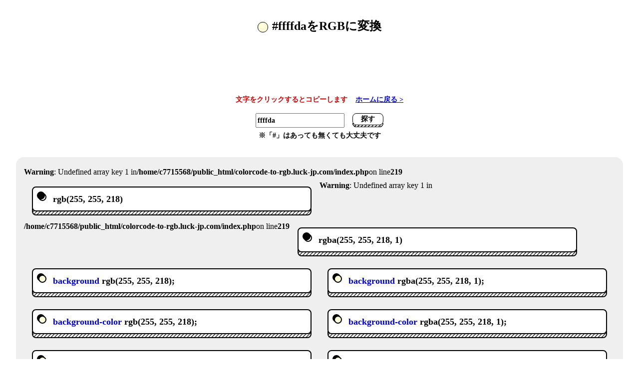

--- FILE ---
content_type: text/html; charset=UTF-8
request_url: https://colorcode-to-rgb.luck-jp.com/ffffda/
body_size: 9176
content:
<!doctype html>
<html lang="ja">
<head>
<!-- Global site tag (gtag.js) - Google Analytics -->
<script async src="https://www.googletagmanager.com/gtag/js?id=G-684MMXGWKZ"></script>
<script>
  window.dataLayer = window.dataLayer || [];
  function gtag(){dataLayer.push(arguments);}
  gtag('js', new Date());

  gtag('config', 'G-684MMXGWKZ');
</script>

<meta charset="utf-8">
<meta name="viewport" content="width=device-width,user-scalable=no,initial-scale=1.0">
<link rel="canonical" href="https://colorcode-to-rgb.luck-jp.com/ffffda/">

<link rel="shortcut icon" href="/favicon.png">
<link rel="apple-touch-icon" href="/favicon.png" sizes="180x180">
<link rel="icon" type="image/png" href="/favicon.png" sizes="192x192">
<link rel="apple-touch-icon-precomposed" href="/favicon.png">

<title>#ffffdaをRGBに変換 | 16進数カラーコードをRGBに変換し、よく使うCSSの形でコピーできるサイト</title>
<meta name="description" content="#ffffdaをrgb()の形に変換し、よく使うCSSの形をクリックだけで簡単コピー！作業効率アップにご利用ください。">

<meta property="og:locale" content="ja_JP">
<meta property="og:type" content="website">
<meta property="og:title" content="#ffffdaをRGBに変換 | 16進数カラーコードをRGBに変換し、よく使うCSSの形でコピーできるサイト">
<meta property="og:description" content="#ffffdaをrgb()の形に変換し、よく使うCSSの形をクリックだけで簡単コピー！作業効率アップにご利用ください。">
<meta property="og:url" content="https://colorcode-to-rgb.luck-jp.com/ffffda/">
<meta property="og:site_name" content="16進数カラーコードをRGBに変換し、よく使うCSSの形でコピーできるサイト">
<meta property="og:image" content="fb-default.png">

<script src="https://ajax.googleapis.com/ajax/libs/jquery/3.4.1/jquery.min.js"></script>
<link rel="stylesheet" href="/style.css">

</head>
<body>


<h1 class="title"><span style="background: rgb(255, 255, 218);"></span>#ffffdaをRGBに変換</h1>
<div class="ad">
    <script async src="https://pagead2.googlesyndication.com/pagead/js/adsbygoogle.js"></script>
    <!-- ncubed-article-top -->
    <ins class="adsbygoogle"
         style="display:block"
         data-ad-client="ca-pub-5209121228096531"
         data-ad-slot="6125243583"
         data-ad-format="horizontal"
         data-full-width-responsive="true"></ins>
    <script>
         (adsbygoogle = window.adsbygoogle || []).push({});
    </script>
</div>

<div class="message">
    <p class="message-text">文字をクリックするとコピーします</p>
    <p class="message-link"><a href="../">ホームに戻る ></a></p>
</div>
<div class="search">
    <p class="search-input"><input type="text" name="search" value="ffffda" placeholder="#336699"></p>
    <p class="search-btn"><a href="./"><span>探す</span></a></p>
    <p class="search-remark">※「#」はあっても無くても大丈夫です</p>
</div>
<div class="list">
    <br />
<b>Warning</b>:  Undefined array key 1 in <b>/home/c7715568/public_html/colorcode-to-rgb.luck-jp.com/index.php</b> on line <b>219</b><br />
    <h2 class="rgb list-each">
        <span class="copy">
            <span class="copy-text">Copy?</span>
            <span class="copy-main">
                <span class="copy-main-mark"><span style="rgb(255, 255, 218) "></span></span>
                <span class="copy-main-copy">rgb(255, 255, 218)</span>
                <span class="copy-main-text"><strong>rgb(255, 255, 218)</strong></span>
        </span>
    </h2>
    <br />
<b>Warning</b>:  Undefined array key 1 in <b>/home/c7715568/public_html/colorcode-to-rgb.luck-jp.com/index.php</b> on line <b>219</b><br />
    <h2 class="rgba list-each">
        <span class="copy">
            <span class="copy-text">Copy?</span>
            <span class="copy-main">
                <span class="copy-main-mark"><span style="rgba(255, 255, 218, 1) "></span></span>
                <span class="copy-main-copy">rgba(255, 255, 218, 1)</span>
                <span class="copy-main-text"><strong>rgba(255, 255, 218, 1)</strong></span>
        </span>
    </h2>
        <h2 class="bg1 list-each">
        <span class="copy">
            <span class="copy-text">Copy?</span>
            <span class="copy-main">
                <span class="copy-main-mark"><span style="background: rgb(255, 255, 218); "></span></span>
                <span class="copy-main-copy">background: rgb(255, 255, 218);</span>
                <span class="copy-main-text"><strong>background</strong> rgb(255, 255, 218);</span>
        </span>
    </h2>
        <h2 class="bg2 list-each">
        <span class="copy">
            <span class="copy-text">Copy?</span>
            <span class="copy-main">
                <span class="copy-main-mark"><span style="background: rgba(255, 255, 218, 1); "></span></span>
                <span class="copy-main-copy">background: rgba(255, 255, 218, 1);</span>
                <span class="copy-main-text"><strong>background</strong> rgba(255, 255, 218, 1);</span>
        </span>
    </h2>
        <h2 class="bg3 list-each">
        <span class="copy">
            <span class="copy-text">Copy?</span>
            <span class="copy-main">
                <span class="copy-main-mark"><span style="background-color: rgb(255, 255, 218); "></span></span>
                <span class="copy-main-copy">background-color: rgb(255, 255, 218);</span>
                <span class="copy-main-text"><strong>background-color</strong> rgb(255, 255, 218);</span>
        </span>
    </h2>
        <h2 class="bg4 list-each">
        <span class="copy">
            <span class="copy-text">Copy?</span>
            <span class="copy-main">
                <span class="copy-main-mark"><span style="background-color: rgba(255, 255, 218, 1); "></span></span>
                <span class="copy-main-copy">background-color: rgba(255, 255, 218, 1);</span>
                <span class="copy-main-text"><strong>background-color</strong> rgba(255, 255, 218, 1);</span>
        </span>
    </h2>
        <h2 class="color1 list-each">
        <span class="copy">
            <span class="copy-text">Copy?</span>
            <span class="copy-main">
                <span class="copy-main-mark"><span style="color: rgb(255, 255, 218); background: rgb(255, 255, 218);"></span></span>
                <span class="copy-main-copy">color: rgb(255, 255, 218);</span>
                <span class="copy-main-text"><strong>color</strong> rgb(255, 255, 218);</span>
        </span>
    </h2>
        <h2 class="color2 list-each">
        <span class="copy">
            <span class="copy-text">Copy?</span>
            <span class="copy-main">
                <span class="copy-main-mark"><span style="color: rgba(255, 255, 218, 1); background: rgb(255, 255, 218);"></span></span>
                <span class="copy-main-copy">color: rgba(255, 255, 218, 1);</span>
                <span class="copy-main-text"><strong>color</strong> rgba(255, 255, 218, 1);</span>
        </span>
    </h2>
        <h2 class="border1 list-each">
        <span class="copy">
            <span class="copy-text">Copy?</span>
            <span class="copy-main">
                <span class="copy-main-mark"><span style="border: 1px solid rgb(255, 255, 218); "></span></span>
                <span class="copy-main-copy">border: 1px solid rgb(255, 255, 218);</span>
                <span class="copy-main-text"><strong>border</strong> 1px solid rgb(255, 255, 218);</span>
        </span>
    </h2>
        <h2 class="border2 list-each">
        <span class="copy">
            <span class="copy-text">Copy?</span>
            <span class="copy-main">
                <span class="copy-main-mark"><span style="border: 1px solid rgba(255, 255, 218, 1); "></span></span>
                <span class="copy-main-copy">border: 1px solid rgba(255, 255, 218, 1);</span>
                <span class="copy-main-text"><strong>border</strong> 1px solid rgba(255, 255, 218, 1);</span>
        </span>
    </h2>
        <h2 class="border3 list-each">
        <span class="copy">
            <span class="copy-text">Copy?</span>
            <span class="copy-main">
                <span class="copy-main-mark"><span style="border-color: rgb(255, 255, 218); "></span></span>
                <span class="copy-main-copy">border-color: rgb(255, 255, 218);</span>
                <span class="copy-main-text"><strong>border-color</strong> rgb(255, 255, 218);</span>
        </span>
    </h2>
        <h2 class="border4 list-each">
        <span class="copy">
            <span class="copy-text">Copy?</span>
            <span class="copy-main">
                <span class="copy-main-mark"><span style="border-color: rgba(255, 255, 218, 1); "></span></span>
                <span class="copy-main-copy">border-color: rgba(255, 255, 218, 1);</span>
                <span class="copy-main-text"><strong>border-color</strong> rgba(255, 255, 218, 1);</span>
        </span>
    </h2>
        <h2 class="border5 list-each">
        <span class="copy">
            <span class="copy-text">Copy?</span>
            <span class="copy-main">
                <span class="copy-main-mark"><span style="border-top-color: rgb(255, 255, 218); "></span></span>
                <span class="copy-main-copy">border-top-color: rgb(255, 255, 218);</span>
                <span class="copy-main-text"><strong>border-top-color</strong> rgb(255, 255, 218);</span>
        </span>
    </h2>
        <h2 class="border6 list-each">
        <span class="copy">
            <span class="copy-text">Copy?</span>
            <span class="copy-main">
                <span class="copy-main-mark"><span style="border-top-color: rgba(255, 255, 218, 1); "></span></span>
                <span class="copy-main-copy">border-top-color: rgba(255, 255, 218, 1);</span>
                <span class="copy-main-text"><strong>border-top-color</strong> rgba(255, 255, 218, 1);</span>
        </span>
    </h2>
        <h2 class="border7 list-each">
        <span class="copy">
            <span class="copy-text">Copy?</span>
            <span class="copy-main">
                <span class="copy-main-mark"><span style="border-right-color: rgb(255, 255, 218); "></span></span>
                <span class="copy-main-copy">border-right-color: rgb(255, 255, 218);</span>
                <span class="copy-main-text"><strong>border-right-color</strong> rgb(255, 255, 218);</span>
        </span>
    </h2>
        <h2 class="border8 list-each">
        <span class="copy">
            <span class="copy-text">Copy?</span>
            <span class="copy-main">
                <span class="copy-main-mark"><span style="border-right-color: rgba(255, 255, 218, 1); "></span></span>
                <span class="copy-main-copy">border-right-color: rgba(255, 255, 218, 1);</span>
                <span class="copy-main-text"><strong>border-right-color</strong> rgba(255, 255, 218, 1);</span>
        </span>
    </h2>
        <h2 class="border9 list-each">
        <span class="copy">
            <span class="copy-text">Copy?</span>
            <span class="copy-main">
                <span class="copy-main-mark"><span style="border-bottom-color: rgb(255, 255, 218); "></span></span>
                <span class="copy-main-copy">border-bottom-color: rgb(255, 255, 218);</span>
                <span class="copy-main-text"><strong>border-bottom-color</strong> rgb(255, 255, 218);</span>
        </span>
    </h2>
        <h2 class="border10 list-each">
        <span class="copy">
            <span class="copy-text">Copy?</span>
            <span class="copy-main">
                <span class="copy-main-mark"><span style="border-bottom-color: rgba(255, 255, 218, 1); "></span></span>
                <span class="copy-main-copy">border-bottom-color: rgba(255, 255, 218, 1);</span>
                <span class="copy-main-text"><strong>border-bottom-color</strong> rgba(255, 255, 218, 1);</span>
        </span>
    </h2>
        <h2 class="border11 list-each">
        <span class="copy">
            <span class="copy-text">Copy?</span>
            <span class="copy-main">
                <span class="copy-main-mark"><span style="border-left-color: rgb(255, 255, 218); "></span></span>
                <span class="copy-main-copy">border-left-color: rgb(255, 255, 218);</span>
                <span class="copy-main-text"><strong>border-left-color</strong> rgb(255, 255, 218);</span>
        </span>
    </h2>
        <h2 class="border12 list-each">
        <span class="copy">
            <span class="copy-text">Copy?</span>
            <span class="copy-main">
                <span class="copy-main-mark"><span style="border-left-color: rgba(255, 255, 218, 1); "></span></span>
                <span class="copy-main-copy">border-left-color: rgba(255, 255, 218, 1);</span>
                <span class="copy-main-text"><strong>border-left-color</strong> rgba(255, 255, 218, 1);</span>
        </span>
    </h2>
    </div>
<h2 class="title"><span style="background: rgb(255, 255, 218);"></span>#ffffdaの前後100色（合計200色）</h2>
<div class="message">
    <p class="message-link"><a href="../">ホームに戻る ></a></p>
</div>
<div class="colorlist">
        <p><a class="btn btn-3d-circle" href="../ffff76/">
        <span class="btn-3d-circle-content" style="background: #ffff76;">
          <span class="btn-3d-circle-front">#ffff76</span>
        </span>
        <span class="btn-3d-circle-back">#ffff76</span>
    </a></p>
        <p><a class="btn btn-3d-circle" href="../ffff77/">
        <span class="btn-3d-circle-content" style="background: #ffff77;">
          <span class="btn-3d-circle-front">#ffff77</span>
        </span>
        <span class="btn-3d-circle-back">#ffff77</span>
    </a></p>
        <p><a class="btn btn-3d-circle" href="../ffff78/">
        <span class="btn-3d-circle-content" style="background: #ffff78;">
          <span class="btn-3d-circle-front">#ffff78</span>
        </span>
        <span class="btn-3d-circle-back">#ffff78</span>
    </a></p>
        <p><a class="btn btn-3d-circle" href="../ffff79/">
        <span class="btn-3d-circle-content" style="background: #ffff79;">
          <span class="btn-3d-circle-front">#ffff79</span>
        </span>
        <span class="btn-3d-circle-back">#ffff79</span>
    </a></p>
        <p><a class="btn btn-3d-circle" href="../ffff7a/">
        <span class="btn-3d-circle-content" style="background: #ffff7a;">
          <span class="btn-3d-circle-front">#ffff7a</span>
        </span>
        <span class="btn-3d-circle-back">#ffff7a</span>
    </a></p>
        <p><a class="btn btn-3d-circle" href="../ffff7b/">
        <span class="btn-3d-circle-content" style="background: #ffff7b;">
          <span class="btn-3d-circle-front">#ffff7b</span>
        </span>
        <span class="btn-3d-circle-back">#ffff7b</span>
    </a></p>
        <p><a class="btn btn-3d-circle" href="../ffff7c/">
        <span class="btn-3d-circle-content" style="background: #ffff7c;">
          <span class="btn-3d-circle-front">#ffff7c</span>
        </span>
        <span class="btn-3d-circle-back">#ffff7c</span>
    </a></p>
        <p><a class="btn btn-3d-circle" href="../ffff7d/">
        <span class="btn-3d-circle-content" style="background: #ffff7d;">
          <span class="btn-3d-circle-front">#ffff7d</span>
        </span>
        <span class="btn-3d-circle-back">#ffff7d</span>
    </a></p>
        <p><a class="btn btn-3d-circle" href="../ffff7e/">
        <span class="btn-3d-circle-content" style="background: #ffff7e;">
          <span class="btn-3d-circle-front">#ffff7e</span>
        </span>
        <span class="btn-3d-circle-back">#ffff7e</span>
    </a></p>
        <p><a class="btn btn-3d-circle" href="../ffff7f/">
        <span class="btn-3d-circle-content" style="background: #ffff7f;">
          <span class="btn-3d-circle-front">#ffff7f</span>
        </span>
        <span class="btn-3d-circle-back">#ffff7f</span>
    </a></p>
        <p><a class="btn btn-3d-circle" href="../ffff80/">
        <span class="btn-3d-circle-content" style="background: #ffff80;">
          <span class="btn-3d-circle-front">#ffff80</span>
        </span>
        <span class="btn-3d-circle-back">#ffff80</span>
    </a></p>
        <p><a class="btn btn-3d-circle" href="../ffff81/">
        <span class="btn-3d-circle-content" style="background: #ffff81;">
          <span class="btn-3d-circle-front">#ffff81</span>
        </span>
        <span class="btn-3d-circle-back">#ffff81</span>
    </a></p>
        <p><a class="btn btn-3d-circle" href="../ffff82/">
        <span class="btn-3d-circle-content" style="background: #ffff82;">
          <span class="btn-3d-circle-front">#ffff82</span>
        </span>
        <span class="btn-3d-circle-back">#ffff82</span>
    </a></p>
        <p><a class="btn btn-3d-circle" href="../ffff83/">
        <span class="btn-3d-circle-content" style="background: #ffff83;">
          <span class="btn-3d-circle-front">#ffff83</span>
        </span>
        <span class="btn-3d-circle-back">#ffff83</span>
    </a></p>
        <p><a class="btn btn-3d-circle" href="../ffff84/">
        <span class="btn-3d-circle-content" style="background: #ffff84;">
          <span class="btn-3d-circle-front">#ffff84</span>
        </span>
        <span class="btn-3d-circle-back">#ffff84</span>
    </a></p>
        <p><a class="btn btn-3d-circle" href="../ffff85/">
        <span class="btn-3d-circle-content" style="background: #ffff85;">
          <span class="btn-3d-circle-front">#ffff85</span>
        </span>
        <span class="btn-3d-circle-back">#ffff85</span>
    </a></p>
        <p><a class="btn btn-3d-circle" href="../ffff86/">
        <span class="btn-3d-circle-content" style="background: #ffff86;">
          <span class="btn-3d-circle-front">#ffff86</span>
        </span>
        <span class="btn-3d-circle-back">#ffff86</span>
    </a></p>
        <p><a class="btn btn-3d-circle" href="../ffff87/">
        <span class="btn-3d-circle-content" style="background: #ffff87;">
          <span class="btn-3d-circle-front">#ffff87</span>
        </span>
        <span class="btn-3d-circle-back">#ffff87</span>
    </a></p>
        <p><a class="btn btn-3d-circle" href="../ffff88/">
        <span class="btn-3d-circle-content" style="background: #ffff88;">
          <span class="btn-3d-circle-front">#ffff88</span>
        </span>
        <span class="btn-3d-circle-back">#ffff88</span>
    </a></p>
        <p><a class="btn btn-3d-circle" href="../ffff89/">
        <span class="btn-3d-circle-content" style="background: #ffff89;">
          <span class="btn-3d-circle-front">#ffff89</span>
        </span>
        <span class="btn-3d-circle-back">#ffff89</span>
    </a></p>
        <p><a class="btn btn-3d-circle" href="../ffff8a/">
        <span class="btn-3d-circle-content" style="background: #ffff8a;">
          <span class="btn-3d-circle-front">#ffff8a</span>
        </span>
        <span class="btn-3d-circle-back">#ffff8a</span>
    </a></p>
        <p><a class="btn btn-3d-circle" href="../ffff8b/">
        <span class="btn-3d-circle-content" style="background: #ffff8b;">
          <span class="btn-3d-circle-front">#ffff8b</span>
        </span>
        <span class="btn-3d-circle-back">#ffff8b</span>
    </a></p>
        <p><a class="btn btn-3d-circle" href="../ffff8c/">
        <span class="btn-3d-circle-content" style="background: #ffff8c;">
          <span class="btn-3d-circle-front">#ffff8c</span>
        </span>
        <span class="btn-3d-circle-back">#ffff8c</span>
    </a></p>
        <p><a class="btn btn-3d-circle" href="../ffff8d/">
        <span class="btn-3d-circle-content" style="background: #ffff8d;">
          <span class="btn-3d-circle-front">#ffff8d</span>
        </span>
        <span class="btn-3d-circle-back">#ffff8d</span>
    </a></p>
        <p><a class="btn btn-3d-circle" href="../ffff8e/">
        <span class="btn-3d-circle-content" style="background: #ffff8e;">
          <span class="btn-3d-circle-front">#ffff8e</span>
        </span>
        <span class="btn-3d-circle-back">#ffff8e</span>
    </a></p>
        <p><a class="btn btn-3d-circle" href="../ffff8f/">
        <span class="btn-3d-circle-content" style="background: #ffff8f;">
          <span class="btn-3d-circle-front">#ffff8f</span>
        </span>
        <span class="btn-3d-circle-back">#ffff8f</span>
    </a></p>
        <p><a class="btn btn-3d-circle" href="../ffff90/">
        <span class="btn-3d-circle-content" style="background: #ffff90;">
          <span class="btn-3d-circle-front">#ffff90</span>
        </span>
        <span class="btn-3d-circle-back">#ffff90</span>
    </a></p>
        <p><a class="btn btn-3d-circle" href="../ffff91/">
        <span class="btn-3d-circle-content" style="background: #ffff91;">
          <span class="btn-3d-circle-front">#ffff91</span>
        </span>
        <span class="btn-3d-circle-back">#ffff91</span>
    </a></p>
        <p><a class="btn btn-3d-circle" href="../ffff92/">
        <span class="btn-3d-circle-content" style="background: #ffff92;">
          <span class="btn-3d-circle-front">#ffff92</span>
        </span>
        <span class="btn-3d-circle-back">#ffff92</span>
    </a></p>
        <p><a class="btn btn-3d-circle" href="../ffff93/">
        <span class="btn-3d-circle-content" style="background: #ffff93;">
          <span class="btn-3d-circle-front">#ffff93</span>
        </span>
        <span class="btn-3d-circle-back">#ffff93</span>
    </a></p>
        <p><a class="btn btn-3d-circle" href="../ffff94/">
        <span class="btn-3d-circle-content" style="background: #ffff94;">
          <span class="btn-3d-circle-front">#ffff94</span>
        </span>
        <span class="btn-3d-circle-back">#ffff94</span>
    </a></p>
        <p><a class="btn btn-3d-circle" href="../ffff95/">
        <span class="btn-3d-circle-content" style="background: #ffff95;">
          <span class="btn-3d-circle-front">#ffff95</span>
        </span>
        <span class="btn-3d-circle-back">#ffff95</span>
    </a></p>
        <p><a class="btn btn-3d-circle" href="../ffff96/">
        <span class="btn-3d-circle-content" style="background: #ffff96;">
          <span class="btn-3d-circle-front">#ffff96</span>
        </span>
        <span class="btn-3d-circle-back">#ffff96</span>
    </a></p>
        <p><a class="btn btn-3d-circle" href="../ffff97/">
        <span class="btn-3d-circle-content" style="background: #ffff97;">
          <span class="btn-3d-circle-front">#ffff97</span>
        </span>
        <span class="btn-3d-circle-back">#ffff97</span>
    </a></p>
        <p><a class="btn btn-3d-circle" href="../ffff98/">
        <span class="btn-3d-circle-content" style="background: #ffff98;">
          <span class="btn-3d-circle-front">#ffff98</span>
        </span>
        <span class="btn-3d-circle-back">#ffff98</span>
    </a></p>
        <p><a class="btn btn-3d-circle" href="../ffff99/">
        <span class="btn-3d-circle-content" style="background: #ffff99;">
          <span class="btn-3d-circle-front">#ffff99</span>
        </span>
        <span class="btn-3d-circle-back">#ffff99</span>
    </a></p>
        <p><a class="btn btn-3d-circle" href="../ffff9a/">
        <span class="btn-3d-circle-content" style="background: #ffff9a;">
          <span class="btn-3d-circle-front">#ffff9a</span>
        </span>
        <span class="btn-3d-circle-back">#ffff9a</span>
    </a></p>
        <p><a class="btn btn-3d-circle" href="../ffff9b/">
        <span class="btn-3d-circle-content" style="background: #ffff9b;">
          <span class="btn-3d-circle-front">#ffff9b</span>
        </span>
        <span class="btn-3d-circle-back">#ffff9b</span>
    </a></p>
        <p><a class="btn btn-3d-circle" href="../ffff9c/">
        <span class="btn-3d-circle-content" style="background: #ffff9c;">
          <span class="btn-3d-circle-front">#ffff9c</span>
        </span>
        <span class="btn-3d-circle-back">#ffff9c</span>
    </a></p>
        <p><a class="btn btn-3d-circle" href="../ffff9d/">
        <span class="btn-3d-circle-content" style="background: #ffff9d;">
          <span class="btn-3d-circle-front">#ffff9d</span>
        </span>
        <span class="btn-3d-circle-back">#ffff9d</span>
    </a></p>
        <p><a class="btn btn-3d-circle" href="../ffff9e/">
        <span class="btn-3d-circle-content" style="background: #ffff9e;">
          <span class="btn-3d-circle-front">#ffff9e</span>
        </span>
        <span class="btn-3d-circle-back">#ffff9e</span>
    </a></p>
        <p><a class="btn btn-3d-circle" href="../ffff9f/">
        <span class="btn-3d-circle-content" style="background: #ffff9f;">
          <span class="btn-3d-circle-front">#ffff9f</span>
        </span>
        <span class="btn-3d-circle-back">#ffff9f</span>
    </a></p>
        <p><a class="btn btn-3d-circle" href="../ffffa0/">
        <span class="btn-3d-circle-content" style="background: #ffffa0;">
          <span class="btn-3d-circle-front">#ffffa0</span>
        </span>
        <span class="btn-3d-circle-back">#ffffa0</span>
    </a></p>
        <p><a class="btn btn-3d-circle" href="../ffffa1/">
        <span class="btn-3d-circle-content" style="background: #ffffa1;">
          <span class="btn-3d-circle-front">#ffffa1</span>
        </span>
        <span class="btn-3d-circle-back">#ffffa1</span>
    </a></p>
        <p><a class="btn btn-3d-circle" href="../ffffa2/">
        <span class="btn-3d-circle-content" style="background: #ffffa2;">
          <span class="btn-3d-circle-front">#ffffa2</span>
        </span>
        <span class="btn-3d-circle-back">#ffffa2</span>
    </a></p>
        <p><a class="btn btn-3d-circle" href="../ffffa3/">
        <span class="btn-3d-circle-content" style="background: #ffffa3;">
          <span class="btn-3d-circle-front">#ffffa3</span>
        </span>
        <span class="btn-3d-circle-back">#ffffa3</span>
    </a></p>
        <p><a class="btn btn-3d-circle" href="../ffffa4/">
        <span class="btn-3d-circle-content" style="background: #ffffa4;">
          <span class="btn-3d-circle-front">#ffffa4</span>
        </span>
        <span class="btn-3d-circle-back">#ffffa4</span>
    </a></p>
        <p><a class="btn btn-3d-circle" href="../ffffa5/">
        <span class="btn-3d-circle-content" style="background: #ffffa5;">
          <span class="btn-3d-circle-front">#ffffa5</span>
        </span>
        <span class="btn-3d-circle-back">#ffffa5</span>
    </a></p>
        <p><a class="btn btn-3d-circle" href="../ffffa6/">
        <span class="btn-3d-circle-content" style="background: #ffffa6;">
          <span class="btn-3d-circle-front">#ffffa6</span>
        </span>
        <span class="btn-3d-circle-back">#ffffa6</span>
    </a></p>
        <p><a class="btn btn-3d-circle" href="../ffffa7/">
        <span class="btn-3d-circle-content" style="background: #ffffa7;">
          <span class="btn-3d-circle-front">#ffffa7</span>
        </span>
        <span class="btn-3d-circle-back">#ffffa7</span>
    </a></p>
        <p><a class="btn btn-3d-circle" href="../ffffa8/">
        <span class="btn-3d-circle-content" style="background: #ffffa8;">
          <span class="btn-3d-circle-front">#ffffa8</span>
        </span>
        <span class="btn-3d-circle-back">#ffffa8</span>
    </a></p>
        <p><a class="btn btn-3d-circle" href="../ffffa9/">
        <span class="btn-3d-circle-content" style="background: #ffffa9;">
          <span class="btn-3d-circle-front">#ffffa9</span>
        </span>
        <span class="btn-3d-circle-back">#ffffa9</span>
    </a></p>
        <p><a class="btn btn-3d-circle" href="../ffffaa/">
        <span class="btn-3d-circle-content" style="background: #ffffaa;">
          <span class="btn-3d-circle-front">#ffffaa</span>
        </span>
        <span class="btn-3d-circle-back">#ffffaa</span>
    </a></p>
        <p><a class="btn btn-3d-circle" href="../ffffab/">
        <span class="btn-3d-circle-content" style="background: #ffffab;">
          <span class="btn-3d-circle-front">#ffffab</span>
        </span>
        <span class="btn-3d-circle-back">#ffffab</span>
    </a></p>
        <p><a class="btn btn-3d-circle" href="../ffffac/">
        <span class="btn-3d-circle-content" style="background: #ffffac;">
          <span class="btn-3d-circle-front">#ffffac</span>
        </span>
        <span class="btn-3d-circle-back">#ffffac</span>
    </a></p>
        <p><a class="btn btn-3d-circle" href="../ffffad/">
        <span class="btn-3d-circle-content" style="background: #ffffad;">
          <span class="btn-3d-circle-front">#ffffad</span>
        </span>
        <span class="btn-3d-circle-back">#ffffad</span>
    </a></p>
        <p><a class="btn btn-3d-circle" href="../ffffae/">
        <span class="btn-3d-circle-content" style="background: #ffffae;">
          <span class="btn-3d-circle-front">#ffffae</span>
        </span>
        <span class="btn-3d-circle-back">#ffffae</span>
    </a></p>
        <p><a class="btn btn-3d-circle" href="../ffffaf/">
        <span class="btn-3d-circle-content" style="background: #ffffaf;">
          <span class="btn-3d-circle-front">#ffffaf</span>
        </span>
        <span class="btn-3d-circle-back">#ffffaf</span>
    </a></p>
        <p><a class="btn btn-3d-circle" href="../ffffb0/">
        <span class="btn-3d-circle-content" style="background: #ffffb0;">
          <span class="btn-3d-circle-front">#ffffb0</span>
        </span>
        <span class="btn-3d-circle-back">#ffffb0</span>
    </a></p>
        <p><a class="btn btn-3d-circle" href="../ffffb1/">
        <span class="btn-3d-circle-content" style="background: #ffffb1;">
          <span class="btn-3d-circle-front">#ffffb1</span>
        </span>
        <span class="btn-3d-circle-back">#ffffb1</span>
    </a></p>
        <p><a class="btn btn-3d-circle" href="../ffffb2/">
        <span class="btn-3d-circle-content" style="background: #ffffb2;">
          <span class="btn-3d-circle-front">#ffffb2</span>
        </span>
        <span class="btn-3d-circle-back">#ffffb2</span>
    </a></p>
        <p><a class="btn btn-3d-circle" href="../ffffb3/">
        <span class="btn-3d-circle-content" style="background: #ffffb3;">
          <span class="btn-3d-circle-front">#ffffb3</span>
        </span>
        <span class="btn-3d-circle-back">#ffffb3</span>
    </a></p>
        <p><a class="btn btn-3d-circle" href="../ffffb4/">
        <span class="btn-3d-circle-content" style="background: #ffffb4;">
          <span class="btn-3d-circle-front">#ffffb4</span>
        </span>
        <span class="btn-3d-circle-back">#ffffb4</span>
    </a></p>
        <p><a class="btn btn-3d-circle" href="../ffffb5/">
        <span class="btn-3d-circle-content" style="background: #ffffb5;">
          <span class="btn-3d-circle-front">#ffffb5</span>
        </span>
        <span class="btn-3d-circle-back">#ffffb5</span>
    </a></p>
        <p><a class="btn btn-3d-circle" href="../ffffb6/">
        <span class="btn-3d-circle-content" style="background: #ffffb6;">
          <span class="btn-3d-circle-front">#ffffb6</span>
        </span>
        <span class="btn-3d-circle-back">#ffffb6</span>
    </a></p>
        <p><a class="btn btn-3d-circle" href="../ffffb7/">
        <span class="btn-3d-circle-content" style="background: #ffffb7;">
          <span class="btn-3d-circle-front">#ffffb7</span>
        </span>
        <span class="btn-3d-circle-back">#ffffb7</span>
    </a></p>
        <p><a class="btn btn-3d-circle" href="../ffffb8/">
        <span class="btn-3d-circle-content" style="background: #ffffb8;">
          <span class="btn-3d-circle-front">#ffffb8</span>
        </span>
        <span class="btn-3d-circle-back">#ffffb8</span>
    </a></p>
        <p><a class="btn btn-3d-circle" href="../ffffb9/">
        <span class="btn-3d-circle-content" style="background: #ffffb9;">
          <span class="btn-3d-circle-front">#ffffb9</span>
        </span>
        <span class="btn-3d-circle-back">#ffffb9</span>
    </a></p>
        <p><a class="btn btn-3d-circle" href="../ffffba/">
        <span class="btn-3d-circle-content" style="background: #ffffba;">
          <span class="btn-3d-circle-front">#ffffba</span>
        </span>
        <span class="btn-3d-circle-back">#ffffba</span>
    </a></p>
        <p><a class="btn btn-3d-circle" href="../ffffbb/">
        <span class="btn-3d-circle-content" style="background: #ffffbb;">
          <span class="btn-3d-circle-front">#ffffbb</span>
        </span>
        <span class="btn-3d-circle-back">#ffffbb</span>
    </a></p>
        <p><a class="btn btn-3d-circle" href="../ffffbc/">
        <span class="btn-3d-circle-content" style="background: #ffffbc;">
          <span class="btn-3d-circle-front">#ffffbc</span>
        </span>
        <span class="btn-3d-circle-back">#ffffbc</span>
    </a></p>
        <p><a class="btn btn-3d-circle" href="../ffffbd/">
        <span class="btn-3d-circle-content" style="background: #ffffbd;">
          <span class="btn-3d-circle-front">#ffffbd</span>
        </span>
        <span class="btn-3d-circle-back">#ffffbd</span>
    </a></p>
        <p><a class="btn btn-3d-circle" href="../ffffbe/">
        <span class="btn-3d-circle-content" style="background: #ffffbe;">
          <span class="btn-3d-circle-front">#ffffbe</span>
        </span>
        <span class="btn-3d-circle-back">#ffffbe</span>
    </a></p>
        <p><a class="btn btn-3d-circle" href="../ffffbf/">
        <span class="btn-3d-circle-content" style="background: #ffffbf;">
          <span class="btn-3d-circle-front">#ffffbf</span>
        </span>
        <span class="btn-3d-circle-back">#ffffbf</span>
    </a></p>
        <p><a class="btn btn-3d-circle" href="../ffffc0/">
        <span class="btn-3d-circle-content" style="background: #ffffc0;">
          <span class="btn-3d-circle-front">#ffffc0</span>
        </span>
        <span class="btn-3d-circle-back">#ffffc0</span>
    </a></p>
        <p><a class="btn btn-3d-circle" href="../ffffc1/">
        <span class="btn-3d-circle-content" style="background: #ffffc1;">
          <span class="btn-3d-circle-front">#ffffc1</span>
        </span>
        <span class="btn-3d-circle-back">#ffffc1</span>
    </a></p>
        <p><a class="btn btn-3d-circle" href="../ffffc2/">
        <span class="btn-3d-circle-content" style="background: #ffffc2;">
          <span class="btn-3d-circle-front">#ffffc2</span>
        </span>
        <span class="btn-3d-circle-back">#ffffc2</span>
    </a></p>
        <p><a class="btn btn-3d-circle" href="../ffffc3/">
        <span class="btn-3d-circle-content" style="background: #ffffc3;">
          <span class="btn-3d-circle-front">#ffffc3</span>
        </span>
        <span class="btn-3d-circle-back">#ffffc3</span>
    </a></p>
        <p><a class="btn btn-3d-circle" href="../ffffc4/">
        <span class="btn-3d-circle-content" style="background: #ffffc4;">
          <span class="btn-3d-circle-front">#ffffc4</span>
        </span>
        <span class="btn-3d-circle-back">#ffffc4</span>
    </a></p>
        <p><a class="btn btn-3d-circle" href="../ffffc5/">
        <span class="btn-3d-circle-content" style="background: #ffffc5;">
          <span class="btn-3d-circle-front">#ffffc5</span>
        </span>
        <span class="btn-3d-circle-back">#ffffc5</span>
    </a></p>
        <p><a class="btn btn-3d-circle" href="../ffffc6/">
        <span class="btn-3d-circle-content" style="background: #ffffc6;">
          <span class="btn-3d-circle-front">#ffffc6</span>
        </span>
        <span class="btn-3d-circle-back">#ffffc6</span>
    </a></p>
        <p><a class="btn btn-3d-circle" href="../ffffc7/">
        <span class="btn-3d-circle-content" style="background: #ffffc7;">
          <span class="btn-3d-circle-front">#ffffc7</span>
        </span>
        <span class="btn-3d-circle-back">#ffffc7</span>
    </a></p>
        <p><a class="btn btn-3d-circle" href="../ffffc8/">
        <span class="btn-3d-circle-content" style="background: #ffffc8;">
          <span class="btn-3d-circle-front">#ffffc8</span>
        </span>
        <span class="btn-3d-circle-back">#ffffc8</span>
    </a></p>
        <p><a class="btn btn-3d-circle" href="../ffffc9/">
        <span class="btn-3d-circle-content" style="background: #ffffc9;">
          <span class="btn-3d-circle-front">#ffffc9</span>
        </span>
        <span class="btn-3d-circle-back">#ffffc9</span>
    </a></p>
        <p><a class="btn btn-3d-circle" href="../ffffca/">
        <span class="btn-3d-circle-content" style="background: #ffffca;">
          <span class="btn-3d-circle-front">#ffffca</span>
        </span>
        <span class="btn-3d-circle-back">#ffffca</span>
    </a></p>
        <p><a class="btn btn-3d-circle" href="../ffffcb/">
        <span class="btn-3d-circle-content" style="background: #ffffcb;">
          <span class="btn-3d-circle-front">#ffffcb</span>
        </span>
        <span class="btn-3d-circle-back">#ffffcb</span>
    </a></p>
        <p><a class="btn btn-3d-circle" href="../ffffcc/">
        <span class="btn-3d-circle-content" style="background: #ffffcc;">
          <span class="btn-3d-circle-front">#ffffcc</span>
        </span>
        <span class="btn-3d-circle-back">#ffffcc</span>
    </a></p>
        <p><a class="btn btn-3d-circle" href="../ffffcd/">
        <span class="btn-3d-circle-content" style="background: #ffffcd;">
          <span class="btn-3d-circle-front">#ffffcd</span>
        </span>
        <span class="btn-3d-circle-back">#ffffcd</span>
    </a></p>
        <p><a class="btn btn-3d-circle" href="../ffffce/">
        <span class="btn-3d-circle-content" style="background: #ffffce;">
          <span class="btn-3d-circle-front">#ffffce</span>
        </span>
        <span class="btn-3d-circle-back">#ffffce</span>
    </a></p>
        <p><a class="btn btn-3d-circle" href="../ffffcf/">
        <span class="btn-3d-circle-content" style="background: #ffffcf;">
          <span class="btn-3d-circle-front">#ffffcf</span>
        </span>
        <span class="btn-3d-circle-back">#ffffcf</span>
    </a></p>
        <p><a class="btn btn-3d-circle" href="../ffffd0/">
        <span class="btn-3d-circle-content" style="background: #ffffd0;">
          <span class="btn-3d-circle-front">#ffffd0</span>
        </span>
        <span class="btn-3d-circle-back">#ffffd0</span>
    </a></p>
        <p><a class="btn btn-3d-circle" href="../ffffd1/">
        <span class="btn-3d-circle-content" style="background: #ffffd1;">
          <span class="btn-3d-circle-front">#ffffd1</span>
        </span>
        <span class="btn-3d-circle-back">#ffffd1</span>
    </a></p>
        <p><a class="btn btn-3d-circle" href="../ffffd2/">
        <span class="btn-3d-circle-content" style="background: #ffffd2;">
          <span class="btn-3d-circle-front">#ffffd2</span>
        </span>
        <span class="btn-3d-circle-back">#ffffd2</span>
    </a></p>
        <p><a class="btn btn-3d-circle" href="../ffffd3/">
        <span class="btn-3d-circle-content" style="background: #ffffd3;">
          <span class="btn-3d-circle-front">#ffffd3</span>
        </span>
        <span class="btn-3d-circle-back">#ffffd3</span>
    </a></p>
        <p><a class="btn btn-3d-circle" href="../ffffd4/">
        <span class="btn-3d-circle-content" style="background: #ffffd4;">
          <span class="btn-3d-circle-front">#ffffd4</span>
        </span>
        <span class="btn-3d-circle-back">#ffffd4</span>
    </a></p>
        <p><a class="btn btn-3d-circle" href="../ffffd5/">
        <span class="btn-3d-circle-content" style="background: #ffffd5;">
          <span class="btn-3d-circle-front">#ffffd5</span>
        </span>
        <span class="btn-3d-circle-back">#ffffd5</span>
    </a></p>
        <p><a class="btn btn-3d-circle" href="../ffffd6/">
        <span class="btn-3d-circle-content" style="background: #ffffd6;">
          <span class="btn-3d-circle-front">#ffffd6</span>
        </span>
        <span class="btn-3d-circle-back">#ffffd6</span>
    </a></p>
        <p><a class="btn btn-3d-circle" href="../ffffd7/">
        <span class="btn-3d-circle-content" style="background: #ffffd7;">
          <span class="btn-3d-circle-front">#ffffd7</span>
        </span>
        <span class="btn-3d-circle-back">#ffffd7</span>
    </a></p>
        <p><a class="btn btn-3d-circle" href="../ffffd8/">
        <span class="btn-3d-circle-content" style="background: #ffffd8;">
          <span class="btn-3d-circle-front">#ffffd8</span>
        </span>
        <span class="btn-3d-circle-back">#ffffd8</span>
    </a></p>
        <p><a class="btn btn-3d-circle" href="../ffffd9/">
        <span class="btn-3d-circle-content" style="background: #ffffd9;">
          <span class="btn-3d-circle-front">#ffffd9</span>
        </span>
        <span class="btn-3d-circle-back">#ffffd9</span>
    </a></p>
        <p><a class="btn btn-3d-circle" href="../ffffda/">
        <span class="btn-3d-circle-content" style="background: #ffffda;">
          <span class="btn-3d-circle-front">#ffffda</span>
        </span>
        <span class="btn-3d-circle-back">#ffffda</span>
    </a></p>
        <p><a class="btn btn-3d-circle" href="../ffffdb/">
        <span class="btn-3d-circle-content" style="background: #ffffdb;">
          <span class="btn-3d-circle-front">#ffffdb</span>
        </span>
        <span class="btn-3d-circle-back">#ffffdb</span>
    </a></p>
        <p><a class="btn btn-3d-circle" href="../ffffdc/">
        <span class="btn-3d-circle-content" style="background: #ffffdc;">
          <span class="btn-3d-circle-front">#ffffdc</span>
        </span>
        <span class="btn-3d-circle-back">#ffffdc</span>
    </a></p>
        <p><a class="btn btn-3d-circle" href="../ffffdd/">
        <span class="btn-3d-circle-content" style="background: #ffffdd;">
          <span class="btn-3d-circle-front">#ffffdd</span>
        </span>
        <span class="btn-3d-circle-back">#ffffdd</span>
    </a></p>
        <p><a class="btn btn-3d-circle" href="../ffffde/">
        <span class="btn-3d-circle-content" style="background: #ffffde;">
          <span class="btn-3d-circle-front">#ffffde</span>
        </span>
        <span class="btn-3d-circle-back">#ffffde</span>
    </a></p>
        <p><a class="btn btn-3d-circle" href="../ffffdf/">
        <span class="btn-3d-circle-content" style="background: #ffffdf;">
          <span class="btn-3d-circle-front">#ffffdf</span>
        </span>
        <span class="btn-3d-circle-back">#ffffdf</span>
    </a></p>
        <p><a class="btn btn-3d-circle" href="../ffffe0/">
        <span class="btn-3d-circle-content" style="background: #ffffe0;">
          <span class="btn-3d-circle-front">#ffffe0</span>
        </span>
        <span class="btn-3d-circle-back">#ffffe0</span>
    </a></p>
        <p><a class="btn btn-3d-circle" href="../ffffe1/">
        <span class="btn-3d-circle-content" style="background: #ffffe1;">
          <span class="btn-3d-circle-front">#ffffe1</span>
        </span>
        <span class="btn-3d-circle-back">#ffffe1</span>
    </a></p>
        <p><a class="btn btn-3d-circle" href="../ffffe2/">
        <span class="btn-3d-circle-content" style="background: #ffffe2;">
          <span class="btn-3d-circle-front">#ffffe2</span>
        </span>
        <span class="btn-3d-circle-back">#ffffe2</span>
    </a></p>
        <p><a class="btn btn-3d-circle" href="../ffffe3/">
        <span class="btn-3d-circle-content" style="background: #ffffe3;">
          <span class="btn-3d-circle-front">#ffffe3</span>
        </span>
        <span class="btn-3d-circle-back">#ffffe3</span>
    </a></p>
        <p><a class="btn btn-3d-circle" href="../ffffe4/">
        <span class="btn-3d-circle-content" style="background: #ffffe4;">
          <span class="btn-3d-circle-front">#ffffe4</span>
        </span>
        <span class="btn-3d-circle-back">#ffffe4</span>
    </a></p>
        <p><a class="btn btn-3d-circle" href="../ffffe5/">
        <span class="btn-3d-circle-content" style="background: #ffffe5;">
          <span class="btn-3d-circle-front">#ffffe5</span>
        </span>
        <span class="btn-3d-circle-back">#ffffe5</span>
    </a></p>
        <p><a class="btn btn-3d-circle" href="../ffffe6/">
        <span class="btn-3d-circle-content" style="background: #ffffe6;">
          <span class="btn-3d-circle-front">#ffffe6</span>
        </span>
        <span class="btn-3d-circle-back">#ffffe6</span>
    </a></p>
        <p><a class="btn btn-3d-circle" href="../ffffe7/">
        <span class="btn-3d-circle-content" style="background: #ffffe7;">
          <span class="btn-3d-circle-front">#ffffe7</span>
        </span>
        <span class="btn-3d-circle-back">#ffffe7</span>
    </a></p>
        <p><a class="btn btn-3d-circle" href="../ffffe8/">
        <span class="btn-3d-circle-content" style="background: #ffffe8;">
          <span class="btn-3d-circle-front">#ffffe8</span>
        </span>
        <span class="btn-3d-circle-back">#ffffe8</span>
    </a></p>
        <p><a class="btn btn-3d-circle" href="../ffffe9/">
        <span class="btn-3d-circle-content" style="background: #ffffe9;">
          <span class="btn-3d-circle-front">#ffffe9</span>
        </span>
        <span class="btn-3d-circle-back">#ffffe9</span>
    </a></p>
        <p><a class="btn btn-3d-circle" href="../ffffea/">
        <span class="btn-3d-circle-content" style="background: #ffffea;">
          <span class="btn-3d-circle-front">#ffffea</span>
        </span>
        <span class="btn-3d-circle-back">#ffffea</span>
    </a></p>
        <p><a class="btn btn-3d-circle" href="../ffffeb/">
        <span class="btn-3d-circle-content" style="background: #ffffeb;">
          <span class="btn-3d-circle-front">#ffffeb</span>
        </span>
        <span class="btn-3d-circle-back">#ffffeb</span>
    </a></p>
        <p><a class="btn btn-3d-circle" href="../ffffec/">
        <span class="btn-3d-circle-content" style="background: #ffffec;">
          <span class="btn-3d-circle-front">#ffffec</span>
        </span>
        <span class="btn-3d-circle-back">#ffffec</span>
    </a></p>
        <p><a class="btn btn-3d-circle" href="../ffffed/">
        <span class="btn-3d-circle-content" style="background: #ffffed;">
          <span class="btn-3d-circle-front">#ffffed</span>
        </span>
        <span class="btn-3d-circle-back">#ffffed</span>
    </a></p>
        <p><a class="btn btn-3d-circle" href="../ffffee/">
        <span class="btn-3d-circle-content" style="background: #ffffee;">
          <span class="btn-3d-circle-front">#ffffee</span>
        </span>
        <span class="btn-3d-circle-back">#ffffee</span>
    </a></p>
        <p><a class="btn btn-3d-circle" href="../ffffef/">
        <span class="btn-3d-circle-content" style="background: #ffffef;">
          <span class="btn-3d-circle-front">#ffffef</span>
        </span>
        <span class="btn-3d-circle-back">#ffffef</span>
    </a></p>
        <p><a class="btn btn-3d-circle" href="../fffff0/">
        <span class="btn-3d-circle-content" style="background: #fffff0;">
          <span class="btn-3d-circle-front">#fffff0</span>
        </span>
        <span class="btn-3d-circle-back">#fffff0</span>
    </a></p>
        <p><a class="btn btn-3d-circle" href="../fffff1/">
        <span class="btn-3d-circle-content" style="background: #fffff1;">
          <span class="btn-3d-circle-front">#fffff1</span>
        </span>
        <span class="btn-3d-circle-back">#fffff1</span>
    </a></p>
        <p><a class="btn btn-3d-circle" href="../fffff2/">
        <span class="btn-3d-circle-content" style="background: #fffff2;">
          <span class="btn-3d-circle-front">#fffff2</span>
        </span>
        <span class="btn-3d-circle-back">#fffff2</span>
    </a></p>
        <p><a class="btn btn-3d-circle" href="../fffff3/">
        <span class="btn-3d-circle-content" style="background: #fffff3;">
          <span class="btn-3d-circle-front">#fffff3</span>
        </span>
        <span class="btn-3d-circle-back">#fffff3</span>
    </a></p>
        <p><a class="btn btn-3d-circle" href="../fffff4/">
        <span class="btn-3d-circle-content" style="background: #fffff4;">
          <span class="btn-3d-circle-front">#fffff4</span>
        </span>
        <span class="btn-3d-circle-back">#fffff4</span>
    </a></p>
        <p><a class="btn btn-3d-circle" href="../fffff5/">
        <span class="btn-3d-circle-content" style="background: #fffff5;">
          <span class="btn-3d-circle-front">#fffff5</span>
        </span>
        <span class="btn-3d-circle-back">#fffff5</span>
    </a></p>
        <p><a class="btn btn-3d-circle" href="../fffff6/">
        <span class="btn-3d-circle-content" style="background: #fffff6;">
          <span class="btn-3d-circle-front">#fffff6</span>
        </span>
        <span class="btn-3d-circle-back">#fffff6</span>
    </a></p>
        <p><a class="btn btn-3d-circle" href="../fffff7/">
        <span class="btn-3d-circle-content" style="background: #fffff7;">
          <span class="btn-3d-circle-front">#fffff7</span>
        </span>
        <span class="btn-3d-circle-back">#fffff7</span>
    </a></p>
        <p><a class="btn btn-3d-circle" href="../fffff8/">
        <span class="btn-3d-circle-content" style="background: #fffff8;">
          <span class="btn-3d-circle-front">#fffff8</span>
        </span>
        <span class="btn-3d-circle-back">#fffff8</span>
    </a></p>
        <p><a class="btn btn-3d-circle" href="../fffff9/">
        <span class="btn-3d-circle-content" style="background: #fffff9;">
          <span class="btn-3d-circle-front">#fffff9</span>
        </span>
        <span class="btn-3d-circle-back">#fffff9</span>
    </a></p>
        <p><a class="btn btn-3d-circle" href="../fffffa/">
        <span class="btn-3d-circle-content" style="background: #fffffa;">
          <span class="btn-3d-circle-front">#fffffa</span>
        </span>
        <span class="btn-3d-circle-back">#fffffa</span>
    </a></p>
        <p><a class="btn btn-3d-circle" href="../fffffb/">
        <span class="btn-3d-circle-content" style="background: #fffffb;">
          <span class="btn-3d-circle-front">#fffffb</span>
        </span>
        <span class="btn-3d-circle-back">#fffffb</span>
    </a></p>
        <p><a class="btn btn-3d-circle" href="../fffffc/">
        <span class="btn-3d-circle-content" style="background: #fffffc;">
          <span class="btn-3d-circle-front">#fffffc</span>
        </span>
        <span class="btn-3d-circle-back">#fffffc</span>
    </a></p>
        <p><a class="btn btn-3d-circle" href="../fffffd/">
        <span class="btn-3d-circle-content" style="background: #fffffd;">
          <span class="btn-3d-circle-front">#fffffd</span>
        </span>
        <span class="btn-3d-circle-back">#fffffd</span>
    </a></p>
        <p><a class="btn btn-3d-circle" href="../fffffe/">
        <span class="btn-3d-circle-content" style="background: #fffffe;">
          <span class="btn-3d-circle-front">#fffffe</span>
        </span>
        <span class="btn-3d-circle-back">#fffffe</span>
    </a></p>
        <p><a class="btn btn-3d-circle" href="../ffffff/">
        <span class="btn-3d-circle-content" style="background: #ffffff;">
          <span class="btn-3d-circle-front">#ffffff</span>
        </span>
        <span class="btn-3d-circle-back">#ffffff</span>
    </a></p>
        <p><a class="btn btn-3d-circle" href="../000000/">
        <span class="btn-3d-circle-content" style="background: #000000;">
          <span class="btn-3d-circle-front">#000000</span>
        </span>
        <span class="btn-3d-circle-back">#000000</span>
    </a></p>
        <p><a class="btn btn-3d-circle" href="../000001/">
        <span class="btn-3d-circle-content" style="background: #000001;">
          <span class="btn-3d-circle-front">#000001</span>
        </span>
        <span class="btn-3d-circle-back">#000001</span>
    </a></p>
        <p><a class="btn btn-3d-circle" href="../000002/">
        <span class="btn-3d-circle-content" style="background: #000002;">
          <span class="btn-3d-circle-front">#000002</span>
        </span>
        <span class="btn-3d-circle-back">#000002</span>
    </a></p>
        <p><a class="btn btn-3d-circle" href="../000003/">
        <span class="btn-3d-circle-content" style="background: #000003;">
          <span class="btn-3d-circle-front">#000003</span>
        </span>
        <span class="btn-3d-circle-back">#000003</span>
    </a></p>
        <p><a class="btn btn-3d-circle" href="../000004/">
        <span class="btn-3d-circle-content" style="background: #000004;">
          <span class="btn-3d-circle-front">#000004</span>
        </span>
        <span class="btn-3d-circle-back">#000004</span>
    </a></p>
        <p><a class="btn btn-3d-circle" href="../000005/">
        <span class="btn-3d-circle-content" style="background: #000005;">
          <span class="btn-3d-circle-front">#000005</span>
        </span>
        <span class="btn-3d-circle-back">#000005</span>
    </a></p>
        <p><a class="btn btn-3d-circle" href="../000006/">
        <span class="btn-3d-circle-content" style="background: #000006;">
          <span class="btn-3d-circle-front">#000006</span>
        </span>
        <span class="btn-3d-circle-back">#000006</span>
    </a></p>
        <p><a class="btn btn-3d-circle" href="../000007/">
        <span class="btn-3d-circle-content" style="background: #000007;">
          <span class="btn-3d-circle-front">#000007</span>
        </span>
        <span class="btn-3d-circle-back">#000007</span>
    </a></p>
        <p><a class="btn btn-3d-circle" href="../000008/">
        <span class="btn-3d-circle-content" style="background: #000008;">
          <span class="btn-3d-circle-front">#000008</span>
        </span>
        <span class="btn-3d-circle-back">#000008</span>
    </a></p>
        <p><a class="btn btn-3d-circle" href="../000009/">
        <span class="btn-3d-circle-content" style="background: #000009;">
          <span class="btn-3d-circle-front">#000009</span>
        </span>
        <span class="btn-3d-circle-back">#000009</span>
    </a></p>
        <p><a class="btn btn-3d-circle" href="../00000a/">
        <span class="btn-3d-circle-content" style="background: #00000a;">
          <span class="btn-3d-circle-front">#00000a</span>
        </span>
        <span class="btn-3d-circle-back">#00000a</span>
    </a></p>
        <p><a class="btn btn-3d-circle" href="../00000b/">
        <span class="btn-3d-circle-content" style="background: #00000b;">
          <span class="btn-3d-circle-front">#00000b</span>
        </span>
        <span class="btn-3d-circle-back">#00000b</span>
    </a></p>
        <p><a class="btn btn-3d-circle" href="../00000c/">
        <span class="btn-3d-circle-content" style="background: #00000c;">
          <span class="btn-3d-circle-front">#00000c</span>
        </span>
        <span class="btn-3d-circle-back">#00000c</span>
    </a></p>
        <p><a class="btn btn-3d-circle" href="../00000d/">
        <span class="btn-3d-circle-content" style="background: #00000d;">
          <span class="btn-3d-circle-front">#00000d</span>
        </span>
        <span class="btn-3d-circle-back">#00000d</span>
    </a></p>
        <p><a class="btn btn-3d-circle" href="../00000e/">
        <span class="btn-3d-circle-content" style="background: #00000e;">
          <span class="btn-3d-circle-front">#00000e</span>
        </span>
        <span class="btn-3d-circle-back">#00000e</span>
    </a></p>
        <p><a class="btn btn-3d-circle" href="../00000f/">
        <span class="btn-3d-circle-content" style="background: #00000f;">
          <span class="btn-3d-circle-front">#00000f</span>
        </span>
        <span class="btn-3d-circle-back">#00000f</span>
    </a></p>
        <p><a class="btn btn-3d-circle" href="../000010/">
        <span class="btn-3d-circle-content" style="background: #000010;">
          <span class="btn-3d-circle-front">#000010</span>
        </span>
        <span class="btn-3d-circle-back">#000010</span>
    </a></p>
        <p><a class="btn btn-3d-circle" href="../000011/">
        <span class="btn-3d-circle-content" style="background: #000011;">
          <span class="btn-3d-circle-front">#000011</span>
        </span>
        <span class="btn-3d-circle-back">#000011</span>
    </a></p>
        <p><a class="btn btn-3d-circle" href="../000012/">
        <span class="btn-3d-circle-content" style="background: #000012;">
          <span class="btn-3d-circle-front">#000012</span>
        </span>
        <span class="btn-3d-circle-back">#000012</span>
    </a></p>
        <p><a class="btn btn-3d-circle" href="../000013/">
        <span class="btn-3d-circle-content" style="background: #000013;">
          <span class="btn-3d-circle-front">#000013</span>
        </span>
        <span class="btn-3d-circle-back">#000013</span>
    </a></p>
        <p><a class="btn btn-3d-circle" href="../000014/">
        <span class="btn-3d-circle-content" style="background: #000014;">
          <span class="btn-3d-circle-front">#000014</span>
        </span>
        <span class="btn-3d-circle-back">#000014</span>
    </a></p>
        <p><a class="btn btn-3d-circle" href="../000015/">
        <span class="btn-3d-circle-content" style="background: #000015;">
          <span class="btn-3d-circle-front">#000015</span>
        </span>
        <span class="btn-3d-circle-back">#000015</span>
    </a></p>
        <p><a class="btn btn-3d-circle" href="../000016/">
        <span class="btn-3d-circle-content" style="background: #000016;">
          <span class="btn-3d-circle-front">#000016</span>
        </span>
        <span class="btn-3d-circle-back">#000016</span>
    </a></p>
        <p><a class="btn btn-3d-circle" href="../000017/">
        <span class="btn-3d-circle-content" style="background: #000017;">
          <span class="btn-3d-circle-front">#000017</span>
        </span>
        <span class="btn-3d-circle-back">#000017</span>
    </a></p>
        <p><a class="btn btn-3d-circle" href="../000018/">
        <span class="btn-3d-circle-content" style="background: #000018;">
          <span class="btn-3d-circle-front">#000018</span>
        </span>
        <span class="btn-3d-circle-back">#000018</span>
    </a></p>
        <p><a class="btn btn-3d-circle" href="../000019/">
        <span class="btn-3d-circle-content" style="background: #000019;">
          <span class="btn-3d-circle-front">#000019</span>
        </span>
        <span class="btn-3d-circle-back">#000019</span>
    </a></p>
        <p><a class="btn btn-3d-circle" href="../00001a/">
        <span class="btn-3d-circle-content" style="background: #00001a;">
          <span class="btn-3d-circle-front">#00001a</span>
        </span>
        <span class="btn-3d-circle-back">#00001a</span>
    </a></p>
        <p><a class="btn btn-3d-circle" href="../00001b/">
        <span class="btn-3d-circle-content" style="background: #00001b;">
          <span class="btn-3d-circle-front">#00001b</span>
        </span>
        <span class="btn-3d-circle-back">#00001b</span>
    </a></p>
        <p><a class="btn btn-3d-circle" href="../00001c/">
        <span class="btn-3d-circle-content" style="background: #00001c;">
          <span class="btn-3d-circle-front">#00001c</span>
        </span>
        <span class="btn-3d-circle-back">#00001c</span>
    </a></p>
        <p><a class="btn btn-3d-circle" href="../00001d/">
        <span class="btn-3d-circle-content" style="background: #00001d;">
          <span class="btn-3d-circle-front">#00001d</span>
        </span>
        <span class="btn-3d-circle-back">#00001d</span>
    </a></p>
        <p><a class="btn btn-3d-circle" href="../00001e/">
        <span class="btn-3d-circle-content" style="background: #00001e;">
          <span class="btn-3d-circle-front">#00001e</span>
        </span>
        <span class="btn-3d-circle-back">#00001e</span>
    </a></p>
        <p><a class="btn btn-3d-circle" href="../00001f/">
        <span class="btn-3d-circle-content" style="background: #00001f;">
          <span class="btn-3d-circle-front">#00001f</span>
        </span>
        <span class="btn-3d-circle-back">#00001f</span>
    </a></p>
        <p><a class="btn btn-3d-circle" href="../000020/">
        <span class="btn-3d-circle-content" style="background: #000020;">
          <span class="btn-3d-circle-front">#000020</span>
        </span>
        <span class="btn-3d-circle-back">#000020</span>
    </a></p>
        <p><a class="btn btn-3d-circle" href="../000021/">
        <span class="btn-3d-circle-content" style="background: #000021;">
          <span class="btn-3d-circle-front">#000021</span>
        </span>
        <span class="btn-3d-circle-back">#000021</span>
    </a></p>
        <p><a class="btn btn-3d-circle" href="../000022/">
        <span class="btn-3d-circle-content" style="background: #000022;">
          <span class="btn-3d-circle-front">#000022</span>
        </span>
        <span class="btn-3d-circle-back">#000022</span>
    </a></p>
        <p><a class="btn btn-3d-circle" href="../000023/">
        <span class="btn-3d-circle-content" style="background: #000023;">
          <span class="btn-3d-circle-front">#000023</span>
        </span>
        <span class="btn-3d-circle-back">#000023</span>
    </a></p>
        <p><a class="btn btn-3d-circle" href="../000024/">
        <span class="btn-3d-circle-content" style="background: #000024;">
          <span class="btn-3d-circle-front">#000024</span>
        </span>
        <span class="btn-3d-circle-back">#000024</span>
    </a></p>
        <p><a class="btn btn-3d-circle" href="../000025/">
        <span class="btn-3d-circle-content" style="background: #000025;">
          <span class="btn-3d-circle-front">#000025</span>
        </span>
        <span class="btn-3d-circle-back">#000025</span>
    </a></p>
        <p><a class="btn btn-3d-circle" href="../000026/">
        <span class="btn-3d-circle-content" style="background: #000026;">
          <span class="btn-3d-circle-front">#000026</span>
        </span>
        <span class="btn-3d-circle-back">#000026</span>
    </a></p>
        <p><a class="btn btn-3d-circle" href="../000027/">
        <span class="btn-3d-circle-content" style="background: #000027;">
          <span class="btn-3d-circle-front">#000027</span>
        </span>
        <span class="btn-3d-circle-back">#000027</span>
    </a></p>
        <p><a class="btn btn-3d-circle" href="../000028/">
        <span class="btn-3d-circle-content" style="background: #000028;">
          <span class="btn-3d-circle-front">#000028</span>
        </span>
        <span class="btn-3d-circle-back">#000028</span>
    </a></p>
        <p><a class="btn btn-3d-circle" href="../000029/">
        <span class="btn-3d-circle-content" style="background: #000029;">
          <span class="btn-3d-circle-front">#000029</span>
        </span>
        <span class="btn-3d-circle-back">#000029</span>
    </a></p>
        <p><a class="btn btn-3d-circle" href="../00002a/">
        <span class="btn-3d-circle-content" style="background: #00002a;">
          <span class="btn-3d-circle-front">#00002a</span>
        </span>
        <span class="btn-3d-circle-back">#00002a</span>
    </a></p>
        <p><a class="btn btn-3d-circle" href="../00002b/">
        <span class="btn-3d-circle-content" style="background: #00002b;">
          <span class="btn-3d-circle-front">#00002b</span>
        </span>
        <span class="btn-3d-circle-back">#00002b</span>
    </a></p>
        <p><a class="btn btn-3d-circle" href="../00002c/">
        <span class="btn-3d-circle-content" style="background: #00002c;">
          <span class="btn-3d-circle-front">#00002c</span>
        </span>
        <span class="btn-3d-circle-back">#00002c</span>
    </a></p>
        <p><a class="btn btn-3d-circle" href="../00002d/">
        <span class="btn-3d-circle-content" style="background: #00002d;">
          <span class="btn-3d-circle-front">#00002d</span>
        </span>
        <span class="btn-3d-circle-back">#00002d</span>
    </a></p>
        <p><a class="btn btn-3d-circle" href="../00002e/">
        <span class="btn-3d-circle-content" style="background: #00002e;">
          <span class="btn-3d-circle-front">#00002e</span>
        </span>
        <span class="btn-3d-circle-back">#00002e</span>
    </a></p>
        <p><a class="btn btn-3d-circle" href="../00002f/">
        <span class="btn-3d-circle-content" style="background: #00002f;">
          <span class="btn-3d-circle-front">#00002f</span>
        </span>
        <span class="btn-3d-circle-back">#00002f</span>
    </a></p>
        <p><a class="btn btn-3d-circle" href="../000030/">
        <span class="btn-3d-circle-content" style="background: #000030;">
          <span class="btn-3d-circle-front">#000030</span>
        </span>
        <span class="btn-3d-circle-back">#000030</span>
    </a></p>
        <p><a class="btn btn-3d-circle" href="../000031/">
        <span class="btn-3d-circle-content" style="background: #000031;">
          <span class="btn-3d-circle-front">#000031</span>
        </span>
        <span class="btn-3d-circle-back">#000031</span>
    </a></p>
        <p><a class="btn btn-3d-circle" href="../000032/">
        <span class="btn-3d-circle-content" style="background: #000032;">
          <span class="btn-3d-circle-front">#000032</span>
        </span>
        <span class="btn-3d-circle-back">#000032</span>
    </a></p>
        <p><a class="btn btn-3d-circle" href="../000033/">
        <span class="btn-3d-circle-content" style="background: #000033;">
          <span class="btn-3d-circle-front">#000033</span>
        </span>
        <span class="btn-3d-circle-back">#000033</span>
    </a></p>
        <p><a class="btn btn-3d-circle" href="../000034/">
        <span class="btn-3d-circle-content" style="background: #000034;">
          <span class="btn-3d-circle-front">#000034</span>
        </span>
        <span class="btn-3d-circle-back">#000034</span>
    </a></p>
        <p><a class="btn btn-3d-circle" href="../000035/">
        <span class="btn-3d-circle-content" style="background: #000035;">
          <span class="btn-3d-circle-front">#000035</span>
        </span>
        <span class="btn-3d-circle-back">#000035</span>
    </a></p>
        <p><a class="btn btn-3d-circle" href="../000036/">
        <span class="btn-3d-circle-content" style="background: #000036;">
          <span class="btn-3d-circle-front">#000036</span>
        </span>
        <span class="btn-3d-circle-back">#000036</span>
    </a></p>
        <p><a class="btn btn-3d-circle" href="../000037/">
        <span class="btn-3d-circle-content" style="background: #000037;">
          <span class="btn-3d-circle-front">#000037</span>
        </span>
        <span class="btn-3d-circle-back">#000037</span>
    </a></p>
        <p><a class="btn btn-3d-circle" href="../000038/">
        <span class="btn-3d-circle-content" style="background: #000038;">
          <span class="btn-3d-circle-front">#000038</span>
        </span>
        <span class="btn-3d-circle-back">#000038</span>
    </a></p>
        <p><a class="btn btn-3d-circle" href="../000039/">
        <span class="btn-3d-circle-content" style="background: #000039;">
          <span class="btn-3d-circle-front">#000039</span>
        </span>
        <span class="btn-3d-circle-back">#000039</span>
    </a></p>
        <p><a class="btn btn-3d-circle" href="../00003a/">
        <span class="btn-3d-circle-content" style="background: #00003a;">
          <span class="btn-3d-circle-front">#00003a</span>
        </span>
        <span class="btn-3d-circle-back">#00003a</span>
    </a></p>
        <p><a class="btn btn-3d-circle" href="../00003b/">
        <span class="btn-3d-circle-content" style="background: #00003b;">
          <span class="btn-3d-circle-front">#00003b</span>
        </span>
        <span class="btn-3d-circle-back">#00003b</span>
    </a></p>
        <p><a class="btn btn-3d-circle" href="../00003c/">
        <span class="btn-3d-circle-content" style="background: #00003c;">
          <span class="btn-3d-circle-front">#00003c</span>
        </span>
        <span class="btn-3d-circle-back">#00003c</span>
    </a></p>
        <p><a class="btn btn-3d-circle" href="../00003d/">
        <span class="btn-3d-circle-content" style="background: #00003d;">
          <span class="btn-3d-circle-front">#00003d</span>
        </span>
        <span class="btn-3d-circle-back">#00003d</span>
    </a></p>
    </div>
<h2 class="title"><span style="background: rgb(255, 255, 218);"></span>#ffffdaの<strong>補色</strong>の前後100色（合計200色）</h2>
<div class="message">
    <p class="message-link"><a href="../">ホームに戻る ></a></p>
</div>
<div class="colorlist">
        <p><a class="btn btn-3d-circle" href="../ffffc1/">
        <span class="btn-3d-circle-content" style="background: #ffffc1;">
          <span class="btn-3d-circle-front">#ffffc1</span>
        </span>
        <span class="btn-3d-circle-back">#ffffc1</span>
    </a></p>
        <p><a class="btn btn-3d-circle" href="../ffffc2/">
        <span class="btn-3d-circle-content" style="background: #ffffc2;">
          <span class="btn-3d-circle-front">#ffffc2</span>
        </span>
        <span class="btn-3d-circle-back">#ffffc2</span>
    </a></p>
        <p><a class="btn btn-3d-circle" href="../ffffc3/">
        <span class="btn-3d-circle-content" style="background: #ffffc3;">
          <span class="btn-3d-circle-front">#ffffc3</span>
        </span>
        <span class="btn-3d-circle-back">#ffffc3</span>
    </a></p>
        <p><a class="btn btn-3d-circle" href="../ffffc4/">
        <span class="btn-3d-circle-content" style="background: #ffffc4;">
          <span class="btn-3d-circle-front">#ffffc4</span>
        </span>
        <span class="btn-3d-circle-back">#ffffc4</span>
    </a></p>
        <p><a class="btn btn-3d-circle" href="../ffffc5/">
        <span class="btn-3d-circle-content" style="background: #ffffc5;">
          <span class="btn-3d-circle-front">#ffffc5</span>
        </span>
        <span class="btn-3d-circle-back">#ffffc5</span>
    </a></p>
        <p><a class="btn btn-3d-circle" href="../ffffc6/">
        <span class="btn-3d-circle-content" style="background: #ffffc6;">
          <span class="btn-3d-circle-front">#ffffc6</span>
        </span>
        <span class="btn-3d-circle-back">#ffffc6</span>
    </a></p>
        <p><a class="btn btn-3d-circle" href="../ffffc7/">
        <span class="btn-3d-circle-content" style="background: #ffffc7;">
          <span class="btn-3d-circle-front">#ffffc7</span>
        </span>
        <span class="btn-3d-circle-back">#ffffc7</span>
    </a></p>
        <p><a class="btn btn-3d-circle" href="../ffffc8/">
        <span class="btn-3d-circle-content" style="background: #ffffc8;">
          <span class="btn-3d-circle-front">#ffffc8</span>
        </span>
        <span class="btn-3d-circle-back">#ffffc8</span>
    </a></p>
        <p><a class="btn btn-3d-circle" href="../ffffc9/">
        <span class="btn-3d-circle-content" style="background: #ffffc9;">
          <span class="btn-3d-circle-front">#ffffc9</span>
        </span>
        <span class="btn-3d-circle-back">#ffffc9</span>
    </a></p>
        <p><a class="btn btn-3d-circle" href="../ffffca/">
        <span class="btn-3d-circle-content" style="background: #ffffca;">
          <span class="btn-3d-circle-front">#ffffca</span>
        </span>
        <span class="btn-3d-circle-back">#ffffca</span>
    </a></p>
        <p><a class="btn btn-3d-circle" href="../ffffcb/">
        <span class="btn-3d-circle-content" style="background: #ffffcb;">
          <span class="btn-3d-circle-front">#ffffcb</span>
        </span>
        <span class="btn-3d-circle-back">#ffffcb</span>
    </a></p>
        <p><a class="btn btn-3d-circle" href="../ffffcc/">
        <span class="btn-3d-circle-content" style="background: #ffffcc;">
          <span class="btn-3d-circle-front">#ffffcc</span>
        </span>
        <span class="btn-3d-circle-back">#ffffcc</span>
    </a></p>
        <p><a class="btn btn-3d-circle" href="../ffffcd/">
        <span class="btn-3d-circle-content" style="background: #ffffcd;">
          <span class="btn-3d-circle-front">#ffffcd</span>
        </span>
        <span class="btn-3d-circle-back">#ffffcd</span>
    </a></p>
        <p><a class="btn btn-3d-circle" href="../ffffce/">
        <span class="btn-3d-circle-content" style="background: #ffffce;">
          <span class="btn-3d-circle-front">#ffffce</span>
        </span>
        <span class="btn-3d-circle-back">#ffffce</span>
    </a></p>
        <p><a class="btn btn-3d-circle" href="../ffffcf/">
        <span class="btn-3d-circle-content" style="background: #ffffcf;">
          <span class="btn-3d-circle-front">#ffffcf</span>
        </span>
        <span class="btn-3d-circle-back">#ffffcf</span>
    </a></p>
        <p><a class="btn btn-3d-circle" href="../ffffd0/">
        <span class="btn-3d-circle-content" style="background: #ffffd0;">
          <span class="btn-3d-circle-front">#ffffd0</span>
        </span>
        <span class="btn-3d-circle-back">#ffffd0</span>
    </a></p>
        <p><a class="btn btn-3d-circle" href="../ffffd1/">
        <span class="btn-3d-circle-content" style="background: #ffffd1;">
          <span class="btn-3d-circle-front">#ffffd1</span>
        </span>
        <span class="btn-3d-circle-back">#ffffd1</span>
    </a></p>
        <p><a class="btn btn-3d-circle" href="../ffffd2/">
        <span class="btn-3d-circle-content" style="background: #ffffd2;">
          <span class="btn-3d-circle-front">#ffffd2</span>
        </span>
        <span class="btn-3d-circle-back">#ffffd2</span>
    </a></p>
        <p><a class="btn btn-3d-circle" href="../ffffd3/">
        <span class="btn-3d-circle-content" style="background: #ffffd3;">
          <span class="btn-3d-circle-front">#ffffd3</span>
        </span>
        <span class="btn-3d-circle-back">#ffffd3</span>
    </a></p>
        <p><a class="btn btn-3d-circle" href="../ffffd4/">
        <span class="btn-3d-circle-content" style="background: #ffffd4;">
          <span class="btn-3d-circle-front">#ffffd4</span>
        </span>
        <span class="btn-3d-circle-back">#ffffd4</span>
    </a></p>
        <p><a class="btn btn-3d-circle" href="../ffffd5/">
        <span class="btn-3d-circle-content" style="background: #ffffd5;">
          <span class="btn-3d-circle-front">#ffffd5</span>
        </span>
        <span class="btn-3d-circle-back">#ffffd5</span>
    </a></p>
        <p><a class="btn btn-3d-circle" href="../ffffd6/">
        <span class="btn-3d-circle-content" style="background: #ffffd6;">
          <span class="btn-3d-circle-front">#ffffd6</span>
        </span>
        <span class="btn-3d-circle-back">#ffffd6</span>
    </a></p>
        <p><a class="btn btn-3d-circle" href="../ffffd7/">
        <span class="btn-3d-circle-content" style="background: #ffffd7;">
          <span class="btn-3d-circle-front">#ffffd7</span>
        </span>
        <span class="btn-3d-circle-back">#ffffd7</span>
    </a></p>
        <p><a class="btn btn-3d-circle" href="../ffffd8/">
        <span class="btn-3d-circle-content" style="background: #ffffd8;">
          <span class="btn-3d-circle-front">#ffffd8</span>
        </span>
        <span class="btn-3d-circle-back">#ffffd8</span>
    </a></p>
        <p><a class="btn btn-3d-circle" href="../ffffd9/">
        <span class="btn-3d-circle-content" style="background: #ffffd9;">
          <span class="btn-3d-circle-front">#ffffd9</span>
        </span>
        <span class="btn-3d-circle-back">#ffffd9</span>
    </a></p>
        <p><a class="btn btn-3d-circle" href="../ffffda/">
        <span class="btn-3d-circle-content" style="background: #ffffda;">
          <span class="btn-3d-circle-front">#ffffda</span>
        </span>
        <span class="btn-3d-circle-back">#ffffda</span>
    </a></p>
        <p><a class="btn btn-3d-circle" href="../ffffdb/">
        <span class="btn-3d-circle-content" style="background: #ffffdb;">
          <span class="btn-3d-circle-front">#ffffdb</span>
        </span>
        <span class="btn-3d-circle-back">#ffffdb</span>
    </a></p>
        <p><a class="btn btn-3d-circle" href="../ffffdc/">
        <span class="btn-3d-circle-content" style="background: #ffffdc;">
          <span class="btn-3d-circle-front">#ffffdc</span>
        </span>
        <span class="btn-3d-circle-back">#ffffdc</span>
    </a></p>
        <p><a class="btn btn-3d-circle" href="../ffffdd/">
        <span class="btn-3d-circle-content" style="background: #ffffdd;">
          <span class="btn-3d-circle-front">#ffffdd</span>
        </span>
        <span class="btn-3d-circle-back">#ffffdd</span>
    </a></p>
        <p><a class="btn btn-3d-circle" href="../ffffde/">
        <span class="btn-3d-circle-content" style="background: #ffffde;">
          <span class="btn-3d-circle-front">#ffffde</span>
        </span>
        <span class="btn-3d-circle-back">#ffffde</span>
    </a></p>
        <p><a class="btn btn-3d-circle" href="../ffffdf/">
        <span class="btn-3d-circle-content" style="background: #ffffdf;">
          <span class="btn-3d-circle-front">#ffffdf</span>
        </span>
        <span class="btn-3d-circle-back">#ffffdf</span>
    </a></p>
        <p><a class="btn btn-3d-circle" href="../ffffe0/">
        <span class="btn-3d-circle-content" style="background: #ffffe0;">
          <span class="btn-3d-circle-front">#ffffe0</span>
        </span>
        <span class="btn-3d-circle-back">#ffffe0</span>
    </a></p>
        <p><a class="btn btn-3d-circle" href="../ffffe1/">
        <span class="btn-3d-circle-content" style="background: #ffffe1;">
          <span class="btn-3d-circle-front">#ffffe1</span>
        </span>
        <span class="btn-3d-circle-back">#ffffe1</span>
    </a></p>
        <p><a class="btn btn-3d-circle" href="../ffffe2/">
        <span class="btn-3d-circle-content" style="background: #ffffe2;">
          <span class="btn-3d-circle-front">#ffffe2</span>
        </span>
        <span class="btn-3d-circle-back">#ffffe2</span>
    </a></p>
        <p><a class="btn btn-3d-circle" href="../ffffe3/">
        <span class="btn-3d-circle-content" style="background: #ffffe3;">
          <span class="btn-3d-circle-front">#ffffe3</span>
        </span>
        <span class="btn-3d-circle-back">#ffffe3</span>
    </a></p>
        <p><a class="btn btn-3d-circle" href="../ffffe4/">
        <span class="btn-3d-circle-content" style="background: #ffffe4;">
          <span class="btn-3d-circle-front">#ffffe4</span>
        </span>
        <span class="btn-3d-circle-back">#ffffe4</span>
    </a></p>
        <p><a class="btn btn-3d-circle" href="../ffffe5/">
        <span class="btn-3d-circle-content" style="background: #ffffe5;">
          <span class="btn-3d-circle-front">#ffffe5</span>
        </span>
        <span class="btn-3d-circle-back">#ffffe5</span>
    </a></p>
        <p><a class="btn btn-3d-circle" href="../ffffe6/">
        <span class="btn-3d-circle-content" style="background: #ffffe6;">
          <span class="btn-3d-circle-front">#ffffe6</span>
        </span>
        <span class="btn-3d-circle-back">#ffffe6</span>
    </a></p>
        <p><a class="btn btn-3d-circle" href="../ffffe7/">
        <span class="btn-3d-circle-content" style="background: #ffffe7;">
          <span class="btn-3d-circle-front">#ffffe7</span>
        </span>
        <span class="btn-3d-circle-back">#ffffe7</span>
    </a></p>
        <p><a class="btn btn-3d-circle" href="../ffffe8/">
        <span class="btn-3d-circle-content" style="background: #ffffe8;">
          <span class="btn-3d-circle-front">#ffffe8</span>
        </span>
        <span class="btn-3d-circle-back">#ffffe8</span>
    </a></p>
        <p><a class="btn btn-3d-circle" href="../ffffe9/">
        <span class="btn-3d-circle-content" style="background: #ffffe9;">
          <span class="btn-3d-circle-front">#ffffe9</span>
        </span>
        <span class="btn-3d-circle-back">#ffffe9</span>
    </a></p>
        <p><a class="btn btn-3d-circle" href="../ffffea/">
        <span class="btn-3d-circle-content" style="background: #ffffea;">
          <span class="btn-3d-circle-front">#ffffea</span>
        </span>
        <span class="btn-3d-circle-back">#ffffea</span>
    </a></p>
        <p><a class="btn btn-3d-circle" href="../ffffeb/">
        <span class="btn-3d-circle-content" style="background: #ffffeb;">
          <span class="btn-3d-circle-front">#ffffeb</span>
        </span>
        <span class="btn-3d-circle-back">#ffffeb</span>
    </a></p>
        <p><a class="btn btn-3d-circle" href="../ffffec/">
        <span class="btn-3d-circle-content" style="background: #ffffec;">
          <span class="btn-3d-circle-front">#ffffec</span>
        </span>
        <span class="btn-3d-circle-back">#ffffec</span>
    </a></p>
        <p><a class="btn btn-3d-circle" href="../ffffed/">
        <span class="btn-3d-circle-content" style="background: #ffffed;">
          <span class="btn-3d-circle-front">#ffffed</span>
        </span>
        <span class="btn-3d-circle-back">#ffffed</span>
    </a></p>
        <p><a class="btn btn-3d-circle" href="../ffffee/">
        <span class="btn-3d-circle-content" style="background: #ffffee;">
          <span class="btn-3d-circle-front">#ffffee</span>
        </span>
        <span class="btn-3d-circle-back">#ffffee</span>
    </a></p>
        <p><a class="btn btn-3d-circle" href="../ffffef/">
        <span class="btn-3d-circle-content" style="background: #ffffef;">
          <span class="btn-3d-circle-front">#ffffef</span>
        </span>
        <span class="btn-3d-circle-back">#ffffef</span>
    </a></p>
        <p><a class="btn btn-3d-circle" href="../fffff0/">
        <span class="btn-3d-circle-content" style="background: #fffff0;">
          <span class="btn-3d-circle-front">#fffff0</span>
        </span>
        <span class="btn-3d-circle-back">#fffff0</span>
    </a></p>
        <p><a class="btn btn-3d-circle" href="../fffff1/">
        <span class="btn-3d-circle-content" style="background: #fffff1;">
          <span class="btn-3d-circle-front">#fffff1</span>
        </span>
        <span class="btn-3d-circle-back">#fffff1</span>
    </a></p>
        <p><a class="btn btn-3d-circle" href="../fffff2/">
        <span class="btn-3d-circle-content" style="background: #fffff2;">
          <span class="btn-3d-circle-front">#fffff2</span>
        </span>
        <span class="btn-3d-circle-back">#fffff2</span>
    </a></p>
        <p><a class="btn btn-3d-circle" href="../fffff3/">
        <span class="btn-3d-circle-content" style="background: #fffff3;">
          <span class="btn-3d-circle-front">#fffff3</span>
        </span>
        <span class="btn-3d-circle-back">#fffff3</span>
    </a></p>
        <p><a class="btn btn-3d-circle" href="../fffff4/">
        <span class="btn-3d-circle-content" style="background: #fffff4;">
          <span class="btn-3d-circle-front">#fffff4</span>
        </span>
        <span class="btn-3d-circle-back">#fffff4</span>
    </a></p>
        <p><a class="btn btn-3d-circle" href="../fffff5/">
        <span class="btn-3d-circle-content" style="background: #fffff5;">
          <span class="btn-3d-circle-front">#fffff5</span>
        </span>
        <span class="btn-3d-circle-back">#fffff5</span>
    </a></p>
        <p><a class="btn btn-3d-circle" href="../fffff6/">
        <span class="btn-3d-circle-content" style="background: #fffff6;">
          <span class="btn-3d-circle-front">#fffff6</span>
        </span>
        <span class="btn-3d-circle-back">#fffff6</span>
    </a></p>
        <p><a class="btn btn-3d-circle" href="../fffff7/">
        <span class="btn-3d-circle-content" style="background: #fffff7;">
          <span class="btn-3d-circle-front">#fffff7</span>
        </span>
        <span class="btn-3d-circle-back">#fffff7</span>
    </a></p>
        <p><a class="btn btn-3d-circle" href="../fffff8/">
        <span class="btn-3d-circle-content" style="background: #fffff8;">
          <span class="btn-3d-circle-front">#fffff8</span>
        </span>
        <span class="btn-3d-circle-back">#fffff8</span>
    </a></p>
        <p><a class="btn btn-3d-circle" href="../fffff9/">
        <span class="btn-3d-circle-content" style="background: #fffff9;">
          <span class="btn-3d-circle-front">#fffff9</span>
        </span>
        <span class="btn-3d-circle-back">#fffff9</span>
    </a></p>
        <p><a class="btn btn-3d-circle" href="../fffffa/">
        <span class="btn-3d-circle-content" style="background: #fffffa;">
          <span class="btn-3d-circle-front">#fffffa</span>
        </span>
        <span class="btn-3d-circle-back">#fffffa</span>
    </a></p>
        <p><a class="btn btn-3d-circle" href="../fffffb/">
        <span class="btn-3d-circle-content" style="background: #fffffb;">
          <span class="btn-3d-circle-front">#fffffb</span>
        </span>
        <span class="btn-3d-circle-back">#fffffb</span>
    </a></p>
        <p><a class="btn btn-3d-circle" href="../fffffc/">
        <span class="btn-3d-circle-content" style="background: #fffffc;">
          <span class="btn-3d-circle-front">#fffffc</span>
        </span>
        <span class="btn-3d-circle-back">#fffffc</span>
    </a></p>
        <p><a class="btn btn-3d-circle" href="../fffffd/">
        <span class="btn-3d-circle-content" style="background: #fffffd;">
          <span class="btn-3d-circle-front">#fffffd</span>
        </span>
        <span class="btn-3d-circle-back">#fffffd</span>
    </a></p>
        <p><a class="btn btn-3d-circle" href="../fffffe/">
        <span class="btn-3d-circle-content" style="background: #fffffe;">
          <span class="btn-3d-circle-front">#fffffe</span>
        </span>
        <span class="btn-3d-circle-back">#fffffe</span>
    </a></p>
        <p><a class="btn btn-3d-circle" href="../ffffff/">
        <span class="btn-3d-circle-content" style="background: #ffffff;">
          <span class="btn-3d-circle-front">#ffffff</span>
        </span>
        <span class="btn-3d-circle-back">#ffffff</span>
    </a></p>
        <p><a class="btn btn-3d-circle" href="../000000/">
        <span class="btn-3d-circle-content" style="background: #000000;">
          <span class="btn-3d-circle-front">#000000</span>
        </span>
        <span class="btn-3d-circle-back">#000000</span>
    </a></p>
        <p><a class="btn btn-3d-circle" href="../000001/">
        <span class="btn-3d-circle-content" style="background: #000001;">
          <span class="btn-3d-circle-front">#000001</span>
        </span>
        <span class="btn-3d-circle-back">#000001</span>
    </a></p>
        <p><a class="btn btn-3d-circle" href="../000002/">
        <span class="btn-3d-circle-content" style="background: #000002;">
          <span class="btn-3d-circle-front">#000002</span>
        </span>
        <span class="btn-3d-circle-back">#000002</span>
    </a></p>
        <p><a class="btn btn-3d-circle" href="../000003/">
        <span class="btn-3d-circle-content" style="background: #000003;">
          <span class="btn-3d-circle-front">#000003</span>
        </span>
        <span class="btn-3d-circle-back">#000003</span>
    </a></p>
        <p><a class="btn btn-3d-circle" href="../000004/">
        <span class="btn-3d-circle-content" style="background: #000004;">
          <span class="btn-3d-circle-front">#000004</span>
        </span>
        <span class="btn-3d-circle-back">#000004</span>
    </a></p>
        <p><a class="btn btn-3d-circle" href="../000005/">
        <span class="btn-3d-circle-content" style="background: #000005;">
          <span class="btn-3d-circle-front">#000005</span>
        </span>
        <span class="btn-3d-circle-back">#000005</span>
    </a></p>
        <p><a class="btn btn-3d-circle" href="../000006/">
        <span class="btn-3d-circle-content" style="background: #000006;">
          <span class="btn-3d-circle-front">#000006</span>
        </span>
        <span class="btn-3d-circle-back">#000006</span>
    </a></p>
        <p><a class="btn btn-3d-circle" href="../000007/">
        <span class="btn-3d-circle-content" style="background: #000007;">
          <span class="btn-3d-circle-front">#000007</span>
        </span>
        <span class="btn-3d-circle-back">#000007</span>
    </a></p>
        <p><a class="btn btn-3d-circle" href="../000008/">
        <span class="btn-3d-circle-content" style="background: #000008;">
          <span class="btn-3d-circle-front">#000008</span>
        </span>
        <span class="btn-3d-circle-back">#000008</span>
    </a></p>
        <p><a class="btn btn-3d-circle" href="../000009/">
        <span class="btn-3d-circle-content" style="background: #000009;">
          <span class="btn-3d-circle-front">#000009</span>
        </span>
        <span class="btn-3d-circle-back">#000009</span>
    </a></p>
        <p><a class="btn btn-3d-circle" href="../00000a/">
        <span class="btn-3d-circle-content" style="background: #00000a;">
          <span class="btn-3d-circle-front">#00000a</span>
        </span>
        <span class="btn-3d-circle-back">#00000a</span>
    </a></p>
        <p><a class="btn btn-3d-circle" href="../00000b/">
        <span class="btn-3d-circle-content" style="background: #00000b;">
          <span class="btn-3d-circle-front">#00000b</span>
        </span>
        <span class="btn-3d-circle-back">#00000b</span>
    </a></p>
        <p><a class="btn btn-3d-circle" href="../00000c/">
        <span class="btn-3d-circle-content" style="background: #00000c;">
          <span class="btn-3d-circle-front">#00000c</span>
        </span>
        <span class="btn-3d-circle-back">#00000c</span>
    </a></p>
        <p><a class="btn btn-3d-circle" href="../00000d/">
        <span class="btn-3d-circle-content" style="background: #00000d;">
          <span class="btn-3d-circle-front">#00000d</span>
        </span>
        <span class="btn-3d-circle-back">#00000d</span>
    </a></p>
        <p><a class="btn btn-3d-circle" href="../00000e/">
        <span class="btn-3d-circle-content" style="background: #00000e;">
          <span class="btn-3d-circle-front">#00000e</span>
        </span>
        <span class="btn-3d-circle-back">#00000e</span>
    </a></p>
        <p><a class="btn btn-3d-circle" href="../00000f/">
        <span class="btn-3d-circle-content" style="background: #00000f;">
          <span class="btn-3d-circle-front">#00000f</span>
        </span>
        <span class="btn-3d-circle-back">#00000f</span>
    </a></p>
        <p><a class="btn btn-3d-circle" href="../000010/">
        <span class="btn-3d-circle-content" style="background: #000010;">
          <span class="btn-3d-circle-front">#000010</span>
        </span>
        <span class="btn-3d-circle-back">#000010</span>
    </a></p>
        <p><a class="btn btn-3d-circle" href="../000011/">
        <span class="btn-3d-circle-content" style="background: #000011;">
          <span class="btn-3d-circle-front">#000011</span>
        </span>
        <span class="btn-3d-circle-back">#000011</span>
    </a></p>
        <p><a class="btn btn-3d-circle" href="../000012/">
        <span class="btn-3d-circle-content" style="background: #000012;">
          <span class="btn-3d-circle-front">#000012</span>
        </span>
        <span class="btn-3d-circle-back">#000012</span>
    </a></p>
        <p><a class="btn btn-3d-circle" href="../000013/">
        <span class="btn-3d-circle-content" style="background: #000013;">
          <span class="btn-3d-circle-front">#000013</span>
        </span>
        <span class="btn-3d-circle-back">#000013</span>
    </a></p>
        <p><a class="btn btn-3d-circle" href="../000014/">
        <span class="btn-3d-circle-content" style="background: #000014;">
          <span class="btn-3d-circle-front">#000014</span>
        </span>
        <span class="btn-3d-circle-back">#000014</span>
    </a></p>
        <p><a class="btn btn-3d-circle" href="../000015/">
        <span class="btn-3d-circle-content" style="background: #000015;">
          <span class="btn-3d-circle-front">#000015</span>
        </span>
        <span class="btn-3d-circle-back">#000015</span>
    </a></p>
        <p><a class="btn btn-3d-circle" href="../000016/">
        <span class="btn-3d-circle-content" style="background: #000016;">
          <span class="btn-3d-circle-front">#000016</span>
        </span>
        <span class="btn-3d-circle-back">#000016</span>
    </a></p>
        <p><a class="btn btn-3d-circle" href="../000017/">
        <span class="btn-3d-circle-content" style="background: #000017;">
          <span class="btn-3d-circle-front">#000017</span>
        </span>
        <span class="btn-3d-circle-back">#000017</span>
    </a></p>
        <p><a class="btn btn-3d-circle" href="../000018/">
        <span class="btn-3d-circle-content" style="background: #000018;">
          <span class="btn-3d-circle-front">#000018</span>
        </span>
        <span class="btn-3d-circle-back">#000018</span>
    </a></p>
        <p><a class="btn btn-3d-circle" href="../000019/">
        <span class="btn-3d-circle-content" style="background: #000019;">
          <span class="btn-3d-circle-front">#000019</span>
        </span>
        <span class="btn-3d-circle-back">#000019</span>
    </a></p>
        <p><a class="btn btn-3d-circle" href="../00001a/">
        <span class="btn-3d-circle-content" style="background: #00001a;">
          <span class="btn-3d-circle-front">#00001a</span>
        </span>
        <span class="btn-3d-circle-back">#00001a</span>
    </a></p>
        <p><a class="btn btn-3d-circle" href="../00001b/">
        <span class="btn-3d-circle-content" style="background: #00001b;">
          <span class="btn-3d-circle-front">#00001b</span>
        </span>
        <span class="btn-3d-circle-back">#00001b</span>
    </a></p>
        <p><a class="btn btn-3d-circle" href="../00001c/">
        <span class="btn-3d-circle-content" style="background: #00001c;">
          <span class="btn-3d-circle-front">#00001c</span>
        </span>
        <span class="btn-3d-circle-back">#00001c</span>
    </a></p>
        <p><a class="btn btn-3d-circle" href="../00001d/">
        <span class="btn-3d-circle-content" style="background: #00001d;">
          <span class="btn-3d-circle-front">#00001d</span>
        </span>
        <span class="btn-3d-circle-back">#00001d</span>
    </a></p>
        <p><a class="btn btn-3d-circle" href="../00001e/">
        <span class="btn-3d-circle-content" style="background: #00001e;">
          <span class="btn-3d-circle-front">#00001e</span>
        </span>
        <span class="btn-3d-circle-back">#00001e</span>
    </a></p>
        <p><a class="btn btn-3d-circle" href="../00001f/">
        <span class="btn-3d-circle-content" style="background: #00001f;">
          <span class="btn-3d-circle-front">#00001f</span>
        </span>
        <span class="btn-3d-circle-back">#00001f</span>
    </a></p>
        <p><a class="btn btn-3d-circle" href="../000020/">
        <span class="btn-3d-circle-content" style="background: #000020;">
          <span class="btn-3d-circle-front">#000020</span>
        </span>
        <span class="btn-3d-circle-back">#000020</span>
    </a></p>
        <p><a class="btn btn-3d-circle" href="../000021/">
        <span class="btn-3d-circle-content" style="background: #000021;">
          <span class="btn-3d-circle-front">#000021</span>
        </span>
        <span class="btn-3d-circle-back">#000021</span>
    </a></p>
        <p><a class="btn btn-3d-circle" href="../000022/">
        <span class="btn-3d-circle-content" style="background: #000022;">
          <span class="btn-3d-circle-front">#000022</span>
        </span>
        <span class="btn-3d-circle-back">#000022</span>
    </a></p>
        <p><a class="btn btn-3d-circle" href="../000023/">
        <span class="btn-3d-circle-content" style="background: #000023;">
          <span class="btn-3d-circle-front">#000023</span>
        </span>
        <span class="btn-3d-circle-back">#000023</span>
    </a></p>
        <p><a class="btn btn-3d-circle" href="../000024/">
        <span class="btn-3d-circle-content" style="background: #000024;">
          <span class="btn-3d-circle-front">#000024</span>
        </span>
        <span class="btn-3d-circle-back">#000024</span>
    </a></p>
        <p><a class="btn btn-3d-circle" href="../000025/">
        <span class="btn-3d-circle-content" style="background: #000025;">
          <span class="btn-3d-circle-front">#000025</span>
        </span>
        <span class="btn-3d-circle-back">#000025</span>
    </a></p>
        <p><a class="btn btn-3d-circle" href="../000026/">
        <span class="btn-3d-circle-content" style="background: #000026;">
          <span class="btn-3d-circle-front">#000026</span>
        </span>
        <span class="btn-3d-circle-back">#000026</span>
    </a></p>
        <p><a class="btn btn-3d-circle" href="../000027/">
        <span class="btn-3d-circle-content" style="background: #000027;">
          <span class="btn-3d-circle-front">#000027</span>
        </span>
        <span class="btn-3d-circle-back">#000027</span>
    </a></p>
        <p><a class="btn btn-3d-circle" href="../000028/">
        <span class="btn-3d-circle-content" style="background: #000028;">
          <span class="btn-3d-circle-front">#000028</span>
        </span>
        <span class="btn-3d-circle-back">#000028</span>
    </a></p>
        <p><a class="btn btn-3d-circle" href="../000029/">
        <span class="btn-3d-circle-content" style="background: #000029;">
          <span class="btn-3d-circle-front">#000029</span>
        </span>
        <span class="btn-3d-circle-back">#000029</span>
    </a></p>
        <p><a class="btn btn-3d-circle" href="../00002a/">
        <span class="btn-3d-circle-content" style="background: #00002a;">
          <span class="btn-3d-circle-front">#00002a</span>
        </span>
        <span class="btn-3d-circle-back">#00002a</span>
    </a></p>
        <p><a class="btn btn-3d-circle" href="../00002b/">
        <span class="btn-3d-circle-content" style="background: #00002b;">
          <span class="btn-3d-circle-front">#00002b</span>
        </span>
        <span class="btn-3d-circle-back">#00002b</span>
    </a></p>
        <p><a class="btn btn-3d-circle" href="../00002c/">
        <span class="btn-3d-circle-content" style="background: #00002c;">
          <span class="btn-3d-circle-front">#00002c</span>
        </span>
        <span class="btn-3d-circle-back">#00002c</span>
    </a></p>
        <p><a class="btn btn-3d-circle" href="../00002d/">
        <span class="btn-3d-circle-content" style="background: #00002d;">
          <span class="btn-3d-circle-front">#00002d</span>
        </span>
        <span class="btn-3d-circle-back">#00002d</span>
    </a></p>
        <p><a class="btn btn-3d-circle" href="../00002e/">
        <span class="btn-3d-circle-content" style="background: #00002e;">
          <span class="btn-3d-circle-front">#00002e</span>
        </span>
        <span class="btn-3d-circle-back">#00002e</span>
    </a></p>
        <p><a class="btn btn-3d-circle" href="../00002f/">
        <span class="btn-3d-circle-content" style="background: #00002f;">
          <span class="btn-3d-circle-front">#00002f</span>
        </span>
        <span class="btn-3d-circle-back">#00002f</span>
    </a></p>
        <p><a class="btn btn-3d-circle" href="../000030/">
        <span class="btn-3d-circle-content" style="background: #000030;">
          <span class="btn-3d-circle-front">#000030</span>
        </span>
        <span class="btn-3d-circle-back">#000030</span>
    </a></p>
        <p><a class="btn btn-3d-circle" href="../000031/">
        <span class="btn-3d-circle-content" style="background: #000031;">
          <span class="btn-3d-circle-front">#000031</span>
        </span>
        <span class="btn-3d-circle-back">#000031</span>
    </a></p>
        <p><a class="btn btn-3d-circle" href="../000032/">
        <span class="btn-3d-circle-content" style="background: #000032;">
          <span class="btn-3d-circle-front">#000032</span>
        </span>
        <span class="btn-3d-circle-back">#000032</span>
    </a></p>
        <p><a class="btn btn-3d-circle" href="../000033/">
        <span class="btn-3d-circle-content" style="background: #000033;">
          <span class="btn-3d-circle-front">#000033</span>
        </span>
        <span class="btn-3d-circle-back">#000033</span>
    </a></p>
        <p><a class="btn btn-3d-circle" href="../000034/">
        <span class="btn-3d-circle-content" style="background: #000034;">
          <span class="btn-3d-circle-front">#000034</span>
        </span>
        <span class="btn-3d-circle-back">#000034</span>
    </a></p>
        <p><a class="btn btn-3d-circle" href="../000035/">
        <span class="btn-3d-circle-content" style="background: #000035;">
          <span class="btn-3d-circle-front">#000035</span>
        </span>
        <span class="btn-3d-circle-back">#000035</span>
    </a></p>
        <p><a class="btn btn-3d-circle" href="../000036/">
        <span class="btn-3d-circle-content" style="background: #000036;">
          <span class="btn-3d-circle-front">#000036</span>
        </span>
        <span class="btn-3d-circle-back">#000036</span>
    </a></p>
        <p><a class="btn btn-3d-circle" href="../000037/">
        <span class="btn-3d-circle-content" style="background: #000037;">
          <span class="btn-3d-circle-front">#000037</span>
        </span>
        <span class="btn-3d-circle-back">#000037</span>
    </a></p>
        <p><a class="btn btn-3d-circle" href="../000038/">
        <span class="btn-3d-circle-content" style="background: #000038;">
          <span class="btn-3d-circle-front">#000038</span>
        </span>
        <span class="btn-3d-circle-back">#000038</span>
    </a></p>
        <p><a class="btn btn-3d-circle" href="../000039/">
        <span class="btn-3d-circle-content" style="background: #000039;">
          <span class="btn-3d-circle-front">#000039</span>
        </span>
        <span class="btn-3d-circle-back">#000039</span>
    </a></p>
        <p><a class="btn btn-3d-circle" href="../00003a/">
        <span class="btn-3d-circle-content" style="background: #00003a;">
          <span class="btn-3d-circle-front">#00003a</span>
        </span>
        <span class="btn-3d-circle-back">#00003a</span>
    </a></p>
        <p><a class="btn btn-3d-circle" href="../00003b/">
        <span class="btn-3d-circle-content" style="background: #00003b;">
          <span class="btn-3d-circle-front">#00003b</span>
        </span>
        <span class="btn-3d-circle-back">#00003b</span>
    </a></p>
        <p><a class="btn btn-3d-circle" href="../00003c/">
        <span class="btn-3d-circle-content" style="background: #00003c;">
          <span class="btn-3d-circle-front">#00003c</span>
        </span>
        <span class="btn-3d-circle-back">#00003c</span>
    </a></p>
        <p><a class="btn btn-3d-circle" href="../00003d/">
        <span class="btn-3d-circle-content" style="background: #00003d;">
          <span class="btn-3d-circle-front">#00003d</span>
        </span>
        <span class="btn-3d-circle-back">#00003d</span>
    </a></p>
        <p><a class="btn btn-3d-circle" href="../00003e/">
        <span class="btn-3d-circle-content" style="background: #00003e;">
          <span class="btn-3d-circle-front">#00003e</span>
        </span>
        <span class="btn-3d-circle-back">#00003e</span>
    </a></p>
        <p><a class="btn btn-3d-circle" href="../00003f/">
        <span class="btn-3d-circle-content" style="background: #00003f;">
          <span class="btn-3d-circle-front">#00003f</span>
        </span>
        <span class="btn-3d-circle-back">#00003f</span>
    </a></p>
        <p><a class="btn btn-3d-circle" href="../000040/">
        <span class="btn-3d-circle-content" style="background: #000040;">
          <span class="btn-3d-circle-front">#000040</span>
        </span>
        <span class="btn-3d-circle-back">#000040</span>
    </a></p>
        <p><a class="btn btn-3d-circle" href="../000041/">
        <span class="btn-3d-circle-content" style="background: #000041;">
          <span class="btn-3d-circle-front">#000041</span>
        </span>
        <span class="btn-3d-circle-back">#000041</span>
    </a></p>
        <p><a class="btn btn-3d-circle" href="../000042/">
        <span class="btn-3d-circle-content" style="background: #000042;">
          <span class="btn-3d-circle-front">#000042</span>
        </span>
        <span class="btn-3d-circle-back">#000042</span>
    </a></p>
        <p><a class="btn btn-3d-circle" href="../000043/">
        <span class="btn-3d-circle-content" style="background: #000043;">
          <span class="btn-3d-circle-front">#000043</span>
        </span>
        <span class="btn-3d-circle-back">#000043</span>
    </a></p>
        <p><a class="btn btn-3d-circle" href="../000044/">
        <span class="btn-3d-circle-content" style="background: #000044;">
          <span class="btn-3d-circle-front">#000044</span>
        </span>
        <span class="btn-3d-circle-back">#000044</span>
    </a></p>
        <p><a class="btn btn-3d-circle" href="../000045/">
        <span class="btn-3d-circle-content" style="background: #000045;">
          <span class="btn-3d-circle-front">#000045</span>
        </span>
        <span class="btn-3d-circle-back">#000045</span>
    </a></p>
        <p><a class="btn btn-3d-circle" href="../000046/">
        <span class="btn-3d-circle-content" style="background: #000046;">
          <span class="btn-3d-circle-front">#000046</span>
        </span>
        <span class="btn-3d-circle-back">#000046</span>
    </a></p>
        <p><a class="btn btn-3d-circle" href="../000047/">
        <span class="btn-3d-circle-content" style="background: #000047;">
          <span class="btn-3d-circle-front">#000047</span>
        </span>
        <span class="btn-3d-circle-back">#000047</span>
    </a></p>
        <p><a class="btn btn-3d-circle" href="../000048/">
        <span class="btn-3d-circle-content" style="background: #000048;">
          <span class="btn-3d-circle-front">#000048</span>
        </span>
        <span class="btn-3d-circle-back">#000048</span>
    </a></p>
        <p><a class="btn btn-3d-circle" href="../000049/">
        <span class="btn-3d-circle-content" style="background: #000049;">
          <span class="btn-3d-circle-front">#000049</span>
        </span>
        <span class="btn-3d-circle-back">#000049</span>
    </a></p>
        <p><a class="btn btn-3d-circle" href="../00004a/">
        <span class="btn-3d-circle-content" style="background: #00004a;">
          <span class="btn-3d-circle-front">#00004a</span>
        </span>
        <span class="btn-3d-circle-back">#00004a</span>
    </a></p>
        <p><a class="btn btn-3d-circle" href="../00004b/">
        <span class="btn-3d-circle-content" style="background: #00004b;">
          <span class="btn-3d-circle-front">#00004b</span>
        </span>
        <span class="btn-3d-circle-back">#00004b</span>
    </a></p>
        <p><a class="btn btn-3d-circle" href="../00004c/">
        <span class="btn-3d-circle-content" style="background: #00004c;">
          <span class="btn-3d-circle-front">#00004c</span>
        </span>
        <span class="btn-3d-circle-back">#00004c</span>
    </a></p>
        <p><a class="btn btn-3d-circle" href="../00004d/">
        <span class="btn-3d-circle-content" style="background: #00004d;">
          <span class="btn-3d-circle-front">#00004d</span>
        </span>
        <span class="btn-3d-circle-back">#00004d</span>
    </a></p>
        <p><a class="btn btn-3d-circle" href="../00004e/">
        <span class="btn-3d-circle-content" style="background: #00004e;">
          <span class="btn-3d-circle-front">#00004e</span>
        </span>
        <span class="btn-3d-circle-back">#00004e</span>
    </a></p>
        <p><a class="btn btn-3d-circle" href="../00004f/">
        <span class="btn-3d-circle-content" style="background: #00004f;">
          <span class="btn-3d-circle-front">#00004f</span>
        </span>
        <span class="btn-3d-circle-back">#00004f</span>
    </a></p>
        <p><a class="btn btn-3d-circle" href="../000050/">
        <span class="btn-3d-circle-content" style="background: #000050;">
          <span class="btn-3d-circle-front">#000050</span>
        </span>
        <span class="btn-3d-circle-back">#000050</span>
    </a></p>
        <p><a class="btn btn-3d-circle" href="../000051/">
        <span class="btn-3d-circle-content" style="background: #000051;">
          <span class="btn-3d-circle-front">#000051</span>
        </span>
        <span class="btn-3d-circle-back">#000051</span>
    </a></p>
        <p><a class="btn btn-3d-circle" href="../000052/">
        <span class="btn-3d-circle-content" style="background: #000052;">
          <span class="btn-3d-circle-front">#000052</span>
        </span>
        <span class="btn-3d-circle-back">#000052</span>
    </a></p>
        <p><a class="btn btn-3d-circle" href="../000053/">
        <span class="btn-3d-circle-content" style="background: #000053;">
          <span class="btn-3d-circle-front">#000053</span>
        </span>
        <span class="btn-3d-circle-back">#000053</span>
    </a></p>
        <p><a class="btn btn-3d-circle" href="../000054/">
        <span class="btn-3d-circle-content" style="background: #000054;">
          <span class="btn-3d-circle-front">#000054</span>
        </span>
        <span class="btn-3d-circle-back">#000054</span>
    </a></p>
        <p><a class="btn btn-3d-circle" href="../000055/">
        <span class="btn-3d-circle-content" style="background: #000055;">
          <span class="btn-3d-circle-front">#000055</span>
        </span>
        <span class="btn-3d-circle-back">#000055</span>
    </a></p>
        <p><a class="btn btn-3d-circle" href="../000056/">
        <span class="btn-3d-circle-content" style="background: #000056;">
          <span class="btn-3d-circle-front">#000056</span>
        </span>
        <span class="btn-3d-circle-back">#000056</span>
    </a></p>
        <p><a class="btn btn-3d-circle" href="../000057/">
        <span class="btn-3d-circle-content" style="background: #000057;">
          <span class="btn-3d-circle-front">#000057</span>
        </span>
        <span class="btn-3d-circle-back">#000057</span>
    </a></p>
        <p><a class="btn btn-3d-circle" href="../000058/">
        <span class="btn-3d-circle-content" style="background: #000058;">
          <span class="btn-3d-circle-front">#000058</span>
        </span>
        <span class="btn-3d-circle-back">#000058</span>
    </a></p>
        <p><a class="btn btn-3d-circle" href="../000059/">
        <span class="btn-3d-circle-content" style="background: #000059;">
          <span class="btn-3d-circle-front">#000059</span>
        </span>
        <span class="btn-3d-circle-back">#000059</span>
    </a></p>
        <p><a class="btn btn-3d-circle" href="../00005a/">
        <span class="btn-3d-circle-content" style="background: #00005a;">
          <span class="btn-3d-circle-front">#00005a</span>
        </span>
        <span class="btn-3d-circle-back">#00005a</span>
    </a></p>
        <p><a class="btn btn-3d-circle" href="../00005b/">
        <span class="btn-3d-circle-content" style="background: #00005b;">
          <span class="btn-3d-circle-front">#00005b</span>
        </span>
        <span class="btn-3d-circle-back">#00005b</span>
    </a></p>
        <p><a class="btn btn-3d-circle" href="../00005c/">
        <span class="btn-3d-circle-content" style="background: #00005c;">
          <span class="btn-3d-circle-front">#00005c</span>
        </span>
        <span class="btn-3d-circle-back">#00005c</span>
    </a></p>
        <p><a class="btn btn-3d-circle" href="../00005d/">
        <span class="btn-3d-circle-content" style="background: #00005d;">
          <span class="btn-3d-circle-front">#00005d</span>
        </span>
        <span class="btn-3d-circle-back">#00005d</span>
    </a></p>
        <p><a class="btn btn-3d-circle" href="../00005e/">
        <span class="btn-3d-circle-content" style="background: #00005e;">
          <span class="btn-3d-circle-front">#00005e</span>
        </span>
        <span class="btn-3d-circle-back">#00005e</span>
    </a></p>
        <p><a class="btn btn-3d-circle" href="../00005f/">
        <span class="btn-3d-circle-content" style="background: #00005f;">
          <span class="btn-3d-circle-front">#00005f</span>
        </span>
        <span class="btn-3d-circle-back">#00005f</span>
    </a></p>
        <p><a class="btn btn-3d-circle" href="../000060/">
        <span class="btn-3d-circle-content" style="background: #000060;">
          <span class="btn-3d-circle-front">#000060</span>
        </span>
        <span class="btn-3d-circle-back">#000060</span>
    </a></p>
        <p><a class="btn btn-3d-circle" href="../000061/">
        <span class="btn-3d-circle-content" style="background: #000061;">
          <span class="btn-3d-circle-front">#000061</span>
        </span>
        <span class="btn-3d-circle-back">#000061</span>
    </a></p>
        <p><a class="btn btn-3d-circle" href="../000062/">
        <span class="btn-3d-circle-content" style="background: #000062;">
          <span class="btn-3d-circle-front">#000062</span>
        </span>
        <span class="btn-3d-circle-back">#000062</span>
    </a></p>
        <p><a class="btn btn-3d-circle" href="../000063/">
        <span class="btn-3d-circle-content" style="background: #000063;">
          <span class="btn-3d-circle-front">#000063</span>
        </span>
        <span class="btn-3d-circle-back">#000063</span>
    </a></p>
        <p><a class="btn btn-3d-circle" href="../000064/">
        <span class="btn-3d-circle-content" style="background: #000064;">
          <span class="btn-3d-circle-front">#000064</span>
        </span>
        <span class="btn-3d-circle-back">#000064</span>
    </a></p>
        <p><a class="btn btn-3d-circle" href="../000065/">
        <span class="btn-3d-circle-content" style="background: #000065;">
          <span class="btn-3d-circle-front">#000065</span>
        </span>
        <span class="btn-3d-circle-back">#000065</span>
    </a></p>
        <p><a class="btn btn-3d-circle" href="../000066/">
        <span class="btn-3d-circle-content" style="background: #000066;">
          <span class="btn-3d-circle-front">#000066</span>
        </span>
        <span class="btn-3d-circle-back">#000066</span>
    </a></p>
        <p><a class="btn btn-3d-circle" href="../000067/">
        <span class="btn-3d-circle-content" style="background: #000067;">
          <span class="btn-3d-circle-front">#000067</span>
        </span>
        <span class="btn-3d-circle-back">#000067</span>
    </a></p>
        <p><a class="btn btn-3d-circle" href="../000068/">
        <span class="btn-3d-circle-content" style="background: #000068;">
          <span class="btn-3d-circle-front">#000068</span>
        </span>
        <span class="btn-3d-circle-back">#000068</span>
    </a></p>
        <p><a class="btn btn-3d-circle" href="../000069/">
        <span class="btn-3d-circle-content" style="background: #000069;">
          <span class="btn-3d-circle-front">#000069</span>
        </span>
        <span class="btn-3d-circle-back">#000069</span>
    </a></p>
        <p><a class="btn btn-3d-circle" href="../00006a/">
        <span class="btn-3d-circle-content" style="background: #00006a;">
          <span class="btn-3d-circle-front">#00006a</span>
        </span>
        <span class="btn-3d-circle-back">#00006a</span>
    </a></p>
        <p><a class="btn btn-3d-circle" href="../00006b/">
        <span class="btn-3d-circle-content" style="background: #00006b;">
          <span class="btn-3d-circle-front">#00006b</span>
        </span>
        <span class="btn-3d-circle-back">#00006b</span>
    </a></p>
        <p><a class="btn btn-3d-circle" href="../00006c/">
        <span class="btn-3d-circle-content" style="background: #00006c;">
          <span class="btn-3d-circle-front">#00006c</span>
        </span>
        <span class="btn-3d-circle-back">#00006c</span>
    </a></p>
        <p><a class="btn btn-3d-circle" href="../00006d/">
        <span class="btn-3d-circle-content" style="background: #00006d;">
          <span class="btn-3d-circle-front">#00006d</span>
        </span>
        <span class="btn-3d-circle-back">#00006d</span>
    </a></p>
        <p><a class="btn btn-3d-circle" href="../00006e/">
        <span class="btn-3d-circle-content" style="background: #00006e;">
          <span class="btn-3d-circle-front">#00006e</span>
        </span>
        <span class="btn-3d-circle-back">#00006e</span>
    </a></p>
        <p><a class="btn btn-3d-circle" href="../00006f/">
        <span class="btn-3d-circle-content" style="background: #00006f;">
          <span class="btn-3d-circle-front">#00006f</span>
        </span>
        <span class="btn-3d-circle-back">#00006f</span>
    </a></p>
        <p><a class="btn btn-3d-circle" href="../000070/">
        <span class="btn-3d-circle-content" style="background: #000070;">
          <span class="btn-3d-circle-front">#000070</span>
        </span>
        <span class="btn-3d-circle-back">#000070</span>
    </a></p>
        <p><a class="btn btn-3d-circle" href="../000071/">
        <span class="btn-3d-circle-content" style="background: #000071;">
          <span class="btn-3d-circle-front">#000071</span>
        </span>
        <span class="btn-3d-circle-back">#000071</span>
    </a></p>
        <p><a class="btn btn-3d-circle" href="../000072/">
        <span class="btn-3d-circle-content" style="background: #000072;">
          <span class="btn-3d-circle-front">#000072</span>
        </span>
        <span class="btn-3d-circle-back">#000072</span>
    </a></p>
        <p><a class="btn btn-3d-circle" href="../000073/">
        <span class="btn-3d-circle-content" style="background: #000073;">
          <span class="btn-3d-circle-front">#000073</span>
        </span>
        <span class="btn-3d-circle-back">#000073</span>
    </a></p>
        <p><a class="btn btn-3d-circle" href="../000074/">
        <span class="btn-3d-circle-content" style="background: #000074;">
          <span class="btn-3d-circle-front">#000074</span>
        </span>
        <span class="btn-3d-circle-back">#000074</span>
    </a></p>
        <p><a class="btn btn-3d-circle" href="../000075/">
        <span class="btn-3d-circle-content" style="background: #000075;">
          <span class="btn-3d-circle-front">#000075</span>
        </span>
        <span class="btn-3d-circle-back">#000075</span>
    </a></p>
        <p><a class="btn btn-3d-circle" href="../000076/">
        <span class="btn-3d-circle-content" style="background: #000076;">
          <span class="btn-3d-circle-front">#000076</span>
        </span>
        <span class="btn-3d-circle-back">#000076</span>
    </a></p>
        <p><a class="btn btn-3d-circle" href="../000077/">
        <span class="btn-3d-circle-content" style="background: #000077;">
          <span class="btn-3d-circle-front">#000077</span>
        </span>
        <span class="btn-3d-circle-back">#000077</span>
    </a></p>
        <p><a class="btn btn-3d-circle" href="../000078/">
        <span class="btn-3d-circle-content" style="background: #000078;">
          <span class="btn-3d-circle-front">#000078</span>
        </span>
        <span class="btn-3d-circle-back">#000078</span>
    </a></p>
        <p><a class="btn btn-3d-circle" href="../000079/">
        <span class="btn-3d-circle-content" style="background: #000079;">
          <span class="btn-3d-circle-front">#000079</span>
        </span>
        <span class="btn-3d-circle-back">#000079</span>
    </a></p>
        <p><a class="btn btn-3d-circle" href="../00007a/">
        <span class="btn-3d-circle-content" style="background: #00007a;">
          <span class="btn-3d-circle-front">#00007a</span>
        </span>
        <span class="btn-3d-circle-back">#00007a</span>
    </a></p>
        <p><a class="btn btn-3d-circle" href="../00007b/">
        <span class="btn-3d-circle-content" style="background: #00007b;">
          <span class="btn-3d-circle-front">#00007b</span>
        </span>
        <span class="btn-3d-circle-back">#00007b</span>
    </a></p>
        <p><a class="btn btn-3d-circle" href="../00007c/">
        <span class="btn-3d-circle-content" style="background: #00007c;">
          <span class="btn-3d-circle-front">#00007c</span>
        </span>
        <span class="btn-3d-circle-back">#00007c</span>
    </a></p>
        <p><a class="btn btn-3d-circle" href="../00007d/">
        <span class="btn-3d-circle-content" style="background: #00007d;">
          <span class="btn-3d-circle-front">#00007d</span>
        </span>
        <span class="btn-3d-circle-back">#00007d</span>
    </a></p>
        <p><a class="btn btn-3d-circle" href="../00007e/">
        <span class="btn-3d-circle-content" style="background: #00007e;">
          <span class="btn-3d-circle-front">#00007e</span>
        </span>
        <span class="btn-3d-circle-back">#00007e</span>
    </a></p>
        <p><a class="btn btn-3d-circle" href="../00007f/">
        <span class="btn-3d-circle-content" style="background: #00007f;">
          <span class="btn-3d-circle-front">#00007f</span>
        </span>
        <span class="btn-3d-circle-back">#00007f</span>
    </a></p>
        <p><a class="btn btn-3d-circle" href="../000080/">
        <span class="btn-3d-circle-content" style="background: #000080;">
          <span class="btn-3d-circle-front">#000080</span>
        </span>
        <span class="btn-3d-circle-back">#000080</span>
    </a></p>
        <p><a class="btn btn-3d-circle" href="../000081/">
        <span class="btn-3d-circle-content" style="background: #000081;">
          <span class="btn-3d-circle-front">#000081</span>
        </span>
        <span class="btn-3d-circle-back">#000081</span>
    </a></p>
        <p><a class="btn btn-3d-circle" href="../000082/">
        <span class="btn-3d-circle-content" style="background: #000082;">
          <span class="btn-3d-circle-front">#000082</span>
        </span>
        <span class="btn-3d-circle-back">#000082</span>
    </a></p>
        <p><a class="btn btn-3d-circle" href="../000083/">
        <span class="btn-3d-circle-content" style="background: #000083;">
          <span class="btn-3d-circle-front">#000083</span>
        </span>
        <span class="btn-3d-circle-back">#000083</span>
    </a></p>
        <p><a class="btn btn-3d-circle" href="../000084/">
        <span class="btn-3d-circle-content" style="background: #000084;">
          <span class="btn-3d-circle-front">#000084</span>
        </span>
        <span class="btn-3d-circle-back">#000084</span>
    </a></p>
        <p><a class="btn btn-3d-circle" href="../000085/">
        <span class="btn-3d-circle-content" style="background: #000085;">
          <span class="btn-3d-circle-front">#000085</span>
        </span>
        <span class="btn-3d-circle-back">#000085</span>
    </a></p>
        <p><a class="btn btn-3d-circle" href="../000086/">
        <span class="btn-3d-circle-content" style="background: #000086;">
          <span class="btn-3d-circle-front">#000086</span>
        </span>
        <span class="btn-3d-circle-back">#000086</span>
    </a></p>
        <p><a class="btn btn-3d-circle" href="../000087/">
        <span class="btn-3d-circle-content" style="background: #000087;">
          <span class="btn-3d-circle-front">#000087</span>
        </span>
        <span class="btn-3d-circle-back">#000087</span>
    </a></p>
        <p><a class="btn btn-3d-circle" href="../000088/">
        <span class="btn-3d-circle-content" style="background: #000088;">
          <span class="btn-3d-circle-front">#000088</span>
        </span>
        <span class="btn-3d-circle-back">#000088</span>
    </a></p>
    </div>

<div class="footer">
    <p>© 2021 luck</p>
</div>
<script>
jQuery(document).ready(function($){
    /*----------------------------------------------------
    #で始まるアンカーをクリックした場合に処理
    ----------------------------------------------------*/
    $('a[href^="#"]').click(function() {
        var href= $(this).attr('href');
        var speed = 400; // ミリ秒
        var target = $(href == '#' || href == '' ? 'html' : href);
        var position = target.offset().top;
        $('body,html').animate({scrollTop:position}, speed, 'swing');
        return false;
    });
    /*----------------------------------------------------
     copy
    ----------------------------------------------------*/
    $('.copy').on('click', function() {
        var text = $(this).find('.copy-main-copy').text();
        $(this).copy(text);
        $(this).removeClass('finished');
        $(this).find('.copied').remove();
        $(this).prepend('<span class="copied">Copied!</span>');
        $(this).addClass('finished');
    });
    $.fn.extend({
        copy: function(text) {
            $(this).after('<textarea>'+text+'</textarea>');
            $(this).next('textarea').select();
            document.execCommand('copy');
            $(this).next('textarea').remove();
        },
    });
    /*----------------------------------------------------
     search
    ----------------------------------------------------*/
    $('.search a').on('click', function() {
        var colorcode = $('.search-input input').val();
        colorcode = colorcode.replace(/#/g, '');
        $(this).attr('href', '/'+colorcode);
        return true;
    })

});
</script>

</body>
</html>


--- FILE ---
content_type: text/html; charset=utf-8
request_url: https://www.google.com/recaptcha/api2/aframe
body_size: 267
content:
<!DOCTYPE HTML><html><head><meta http-equiv="content-type" content="text/html; charset=UTF-8"></head><body><script nonce="SAZxwzHkglyc44FghNq9Dw">/** Anti-fraud and anti-abuse applications only. See google.com/recaptcha */ try{var clients={'sodar':'https://pagead2.googlesyndication.com/pagead/sodar?'};window.addEventListener("message",function(a){try{if(a.source===window.parent){var b=JSON.parse(a.data);var c=clients[b['id']];if(c){var d=document.createElement('img');d.src=c+b['params']+'&rc='+(localStorage.getItem("rc::a")?sessionStorage.getItem("rc::b"):"");window.document.body.appendChild(d);sessionStorage.setItem("rc::e",parseInt(sessionStorage.getItem("rc::e")||0)+1);localStorage.setItem("rc::h",'1769198168242');}}}catch(b){}});window.parent.postMessage("_grecaptcha_ready", "*");}catch(b){}</script></body></html>

--- FILE ---
content_type: text/css
request_url: https://colorcode-to-rgb.luck-jp.com/style.css
body_size: 4015
content:
@charset "UTF-8";

/*----------------------------------------------------
 Reset
----------------------------------------------------*/
*,
*::before,
*::after {
    box-sizing: border-box;
}

ul[class], ol[class] {
    padding: 0;
}

body, h1, h2, h3, h4, p, ul[class], ol[class], li, figure, figcaption, blockquote, dl, dd {
    margin: 0;
}

body {
    min-height: 100vh;
    scroll-behavior: smooth;
    line-height: 1.7;
    -webkit-text-size-adjust: 100%;
}

ul[class], ol[class] {
    list-style: none;
}

img {
    max-width: 100%;
    display: block;
}

input, button, textarea, select {
    font: inherit;
}

/*----------------------------------------------------
 flex
----------------------------------------------------*/
.flex-wrap{flex-wrap:wrap}.flex-nowrap{flex-wrap:nowrap}.flex-grow-0{flex-grow:0}.flex-grow{flex-grow:1}.flex-shrink-0{flex-shrink:0}.flex-shrink{flex-shrink:1}.order-1{order:1}.order-2{order:2}.order-3{order:3}.order-4{order:4}.order-5{order:5}.order-6{order:6}.order-7{order:7}.order-8{order:8}.order-9{order:9}.order-10{order:10}.order-11{order:11}.order-12{order:12}.order-first{order:-9999}.order-last{order:9999}.order-none{order:0}.justify-start{justify-content:flex-start}.justify-end{justify-content:flex-end}.justify-center{justify-content:center}.justify-between{justify-content:space-between}.justify-around{justify-content:space-around}.justify-evenly{justify-content:space-evenly}.items-start{align-items:flex-start}.items-end{align-items:flex-end}.items-center{align-items:center}.items-baseline{align-items:baseline}.items-stretch{align-items:stretch}.content-center{align-content:center}.content-start{align-content:flex-start}.content-end{align-content:flex-end}.content-between{align-content:space-between}.content-around{align-content:space-around}.content-evenly{align-content:space-evenly}.self-auto{align-self:auto}.self-start{align-self:flex-start}.self-end{align-self:flex-end}.self-center{align-self:center}.self-stretch{align-self:stretch}

@media (min-width: 768px) {
    .md\:block{display:block}.md\:flex{display:flex}.md\:inline-flex{display:inline-flex}.md\:flex-wrap{flex-wrap:wrap}.md\:flex-nowrap{flex-wrap:nowrap}.md\:flex-grow-0{flex-grow:0}.md\:flex-grow{flex-grow:1}.md\:flex-shrink-0{flex-shrink:0}.md\:flex-shrink{flex-shrink:1}.md\:order-1{order:1}.md\:order-2{order:2}.md\:order-3{order:3}.md\:order-4{order:4}.md\:order-5{order:5}.md\:order-6{order:6}.md\:order-7{order:7}.md\:order-8{order:8}.md\:order-9{order:9}.md\:order-10{order:10}.md\:order-11{order:11}.md\:order-12{order:12}.md\:order-first{order:-9999}.md\:order-last{order:9999}.md\:order-none{order:0}.md\:justify-start{justify-content:flex-start}.md\:justify-end{justify-content:flex-end}.md\:justify-center{justify-content:center}.md\:justify-between{justify-content:space-between}.md\:justify-around{justify-content:space-around}.md\:justify-evenly{justify-content:space-evenly}.md\:items-start{align-items:flex-start}.md\:items-end{align-items:flex-end}.md\:items-center{align-items:center}.md\:items-baseline{align-items:baseline}.md\:items-stretch{align-items:stretch}.md\:content-center{align-content:center}.md\:content-start{align-content:flex-start}.md\:content-end{align-content:flex-end}.md\:content-between{align-content:space-between}.md\:content-around{align-content:space-around}.md\:content-evenly{align-content:space-evenly}.md\:self-auto{align-self:auto}.md\:self-start{align-self:flex-start}.md\:self-end{align-self:flex-end}.md\:self-center{align-self:center}.md\:self-stretch{align-self:stretch}
}
@media (min-width: 1024px) {
    .lg\:block{display:block}.lg\:flex{display:flex}.lg\:inline-flex{display:inline-flex}.lg\:flex-wrap{flex-wrap:wrap}.lg\:flex-nowrap{flex-wrap:nowrap}.lg\:flex-grow-0{flex-grow:0}.lg\:flex-grow{flex-grow:1}.lg\:flex-shrink-0{flex-shrink:0}.lg\:flex-shrink{flex-shrink:1}.lg\:order-1{order:1}.lg\:order-2{order:2}.lg\:order-3{order:3}.lg\:order-4{order:4}.lg\:order-5{order:5}.lg\:order-6{order:6}.lg\:order-7{order:7}.lg\:order-8{order:8}.lg\:order-9{order:9}.lg\:order-10{order:10}.lg\:order-11{order:11}.lg\:order-12{order:12}.lg\:order-first{order:-9999}.lg\:order-last{order:9999}.lg\:order-none{order:0}.lg\:justify-start{justify-content:flex-start}.lg\:justify-end{justify-content:flex-end}.lg\:justify-center{justify-content:center}.lg\:justify-between{justify-content:space-between}.lg\:justify-around{justify-content:space-around}.lg\:justify-evenly{justify-content:space-evenly}.lg\:items-start{align-items:flex-start}.lg\:items-end{align-items:flex-end}.lg\:items-center{align-items:center}.lg\:items-baseline{align-items:baseline}.lg\:items-stretch{align-items:stretch}.lg\:content-center{align-content:center}.lg\:content-start{align-content:flex-start}.lg\:content-end{align-content:flex-end}.lg\:content-between{align-content:space-between}.lg\:content-around{align-content:space-around}.lg\:content-evenly{align-content:space-evenly}.lg\:self-auto{align-self:auto}.lg\:self-start{align-self:flex-start}.lg\:self-end{align-self:flex-end}.lg\:self-center{align-self:center}.lg\:self-stretch{align-self:stretch}
}
@media (min-width: 1280px) {
    .xl\:block{display:block}.xl\:flex{display:flex}.xl\:inline-flex{display:inline-flex}.xl\:flex-wrap{flex-wrap:wrap}.xl\:flex-nowrap{flex-wrap:nowrap}.xl\:flex-grow-0{flex-grow:0}.xl\:flex-grow{flex-grow:1}.xl\:flex-shrink-0{flex-shrink:0}.xl\:flex-shrink{flex-shrink:1}.xl\:order-1{order:1}.xl\:order-2{order:2}.xl\:order-3{order:3}.xl\:order-4{order:4}.xl\:order-5{order:5}.xl\:order-6{order:6}.xl\:order-7{order:7}.xl\:order-8{order:8}.xl\:order-9{order:9}.xl\:order-10{order:10}.xl\:order-11{order:11}.xl\:order-12{order:12}.xl\:order-first{order:-9999}.xl\:order-last{order:9999}.xl\:order-none{order:0}.xl\:justify-start{justify-content:flex-start}.xl\:justify-end{justify-content:flex-end}.xl\:justify-center{justify-content:center}.xl\:justify-between{justify-content:space-between}.xl\:justify-around{justify-content:space-around}.xl\:justify-evenly{justify-content:space-evenly}.xl\:items-start{align-items:flex-start}.xl\:items-end{align-items:flex-end}.xl\:items-center{align-items:center}.xl\:items-baseline{align-items:baseline}.xl\:items-stretch{align-items:stretch}.xl\:content-center{align-content:center}.xl\:content-start{align-content:flex-start}.xl\:content-end{align-content:flex-end}.xl\:content-between{align-content:space-between}.xl\:content-around{align-content:space-around}.xl\:content-evenly{align-content:space-evenly}.xl\:self-auto{align-self:auto}.xl\:self-start{align-self:flex-start}.xl\:self-end{align-self:flex-end}.xl\:self-center{align-self:center}.xl\:self-stretch{align-self:stretch}
}

/*----------------------------------------------------
 display
----------------------------------------------------*/
.block{display:block}.inline{display:inline}.inline-block{display:inline-block}.hidden{display:none}.flex{display:flex}.inline-flex{display:inline-flex}

@media (min-width: 768px) {
    .md\:block{display:block}.md\:inline{display:inline}.md\:inline-block{display:inline-block}.md\:hidden{display:none}.md\:flex{display:flex}.md\:inline-flex{display:inline-flex}
}
@media (min-width: 1024px) {
    .lg\:block{display:block}.lg\:inline{display:inline}.lg\:inline-block{display:inline-block}.lg\:hidden{display:none}.lg\:flex{display:flex}.lg\:inline-flex{display:inline-flex}
}
@media (min-width: 1280px) {
    .xl\:block{display:block}.xl\:inline{display:inline}.xl\:inline-block{display:inline-block}.xl\:hidden{display:none}.xl\:flex{display:flex}.xl\:inline-flex{display:inline-flex}
}

/*----------------------------------------------------
    Component
----------------------------------------------------*/
*,
*::before,
*::after {
    transition: all 0.5s;
    -webkit-transition: all 0.5s;
}

/* clearfix */
.clearfix {
    clear: both;
    zoom: 1;
}

.clearfix:after {
    content: " ";
    display: block;
    height: 0;
    clear: both;
    visibility: hidden;
}

/* rollover */
.rollover {
    animation: horizontalY 1s ease-in-out infinite alternate;
            transition: all 1s;
    -webkit-transition: all 1s;
}

.rollover:hover {
    animation: horizontalY 0.5s ease-in-out infinite alternate;
            transition: all 0.5s;
    -webkit-transition: all 0.5s;
    filter: alpha(opacity=70);
    opacity: 0.7;
}

/* innerlink */
.innerlink {
    display: block;
    height: 1px;
    position: relative;
    top: -60px;
}

/* pc/sp */
.pc {
    display: none;
}

.pc-i {
    display: none;
}

.sp {
    display: block;
}

.sp-i {
    display: inline;
}

@media (min-width: 768px) {
    .pc {
        display: block;
    }

    .pc-i {
        display: inline;
    }

    .sp,
    .sp-i {
        display: none;
    }
}

/*----------------------------------------------------
 body
----------------------------------------------------*/
body {
    padding: 0 2rem;
}
/*----------------------------------------------------
 title
----------------------------------------------------*/
.title {
    font-size: 1.5rem;
    padding-top: 2rem;
    text-align: center;
    vertical-align: middle;
}

.title span {
    border: 1px solid #000;
    border-radius: .9em;
    display: inline-block;
    height: .9em;
    margin-right: .5rem;
    vertical-align: middle;
    width: .9em;
}

.title strong {
    color: #c00;
}

/*----------------------------------------------------
 message
----------------------------------------------------*/
.message {
    display: flex;
    flex-wrap: nowrap;
    font-size: .875rem;
    font-weight: bold;
    justify-content: center;
    margin-bottom: 1rem;
}
.message-text {
    color: #c00;
    margin-right: 1rem;
}

.message-link a {
    color: #00c;
}

/*----------------------------------------------------
 errorcode
----------------------------------------------------*/
.errorcode {
    color: #c00;
    margin-bottom: 1rem;
    text-align: center;
}

.errorcode p {
    border: 1px solid rgba(204, 0, 0, 1);
    display: inline-block;
    padding: .5rem;
}

/*----------------------------------------------------
 search
----------------------------------------------------*/
.search {
    display: flex;
    flex-wrap: wrap;
    font-size: .875rem;
    font-weight: bold;
    justify-content: center;
    margin-bottom: 2rem;
}
.search-input {
    color: #c00;
    margin-right: 1rem;
}

.search-btn a {
    color: #000;
    cursor: pointer;
    display: block;
    position: relative;
    text-decoration: none;
    width: 100%;
}

.search-btn a::before {
    position: absolute;
    bottom: -4px;
    left: 0;
    display: block;
    width: 100%;
    height: 8px;
    content: '';
    -webkit-transition: all .3s;
    transition: all .3s;
    border: 1px solid #000;
    border-top: 1px solid #000;
    border-radius: 0 0 .5rem .5rem;
    background-image: -webkit-repeating-linear-gradient(
        135deg
        ,#000,#000 1px,transparent 2px,transparent 5px);
    background-image: repeating-linear-gradient(
        -45deg
        ,#000,#000 1px,transparent 2px,transparent 5px);
    -webkit-backface-visibility: hidden;
    backface-visibility: hidden;
}

.search-btn a span {
    background: #fff;
    border-radius: .5rem;
    border: 1px solid #000;
    display: block;
    font-size: .875rem;
    line-height: 1;
    top: 0;
    padding: .25rem 1rem;
    position: relative;
    z-index: 2;
}

.search-btn:hover span {
    top: 2px;
}

.search-remark {
    font-size: .875rem;
    padding-top: .25rem;
    text-align: center;
    width: 100%;
}
/*----------------------------------------------------
 list
----------------------------------------------------*/
.list {
    background: #efefef;
    border-radius: 1rem;
    display: flex;
    flex-wrap: wrap;
    margin: 0 auto 6rem;
    max-width: 1400px;
    padding: 1rem 1rem 2rem;
}

.list-each {
    font-size: 1rem;
    padding: 1rem;
    width: 100%;
}

@media (min-width: 768px) {
    .list-each {
        width: 50%;
    }
}
@media (min-width: 1100px) {
    .list-each {
        font-size: 1rem;
    }
}

@media (min-width: 1240px) {
    .list-each {
        font-size: 1.125rem;
    }
}
@media (min-width: 1320px) {
    .list-each {
        font-size: 1.25rem;
    }
}

/*----------------------------------------------------
 copy
----------------------------------------------------*/
.copy {
    cursor: pointer;
    display: block;
    position: relative;
    width: 100%;
}

.copy:before {
    position: absolute;
    bottom: -8px;
    left: 0;
    display: block;
    width: 100%;
    height: 14px;
    content: '';
    -webkit-transition: all .3s;
    transition: all .3s;
    border: 2px solid #000;
    border-top: 1px solid #000;
    border-radius: 0 0 .5rem .5rem;
    background-image: -webkit-repeating-linear-gradient(
    135deg
    ,#000,#000 1px,transparent 2px,transparent 5px);
    background-image: repeating-linear-gradient(
    -45deg
    ,#000,#000 1px,transparent 2px,transparent 5px);
    background-size: 7px 7px;
    -webkit-backface-visibility: hidden;
    backface-visibility: hidden;
}

/*----------------------------------------------------
 copy-main
----------------------------------------------------*/
.copy-main {
    background: #fff;
    border-radius: .5rem;
    border: 2px solid #000;
    display: block;
    top: 0;
    padding: .5rem .5rem .5rem 2.5rem;
    position: relative;
    z-index: 2;
}

.copy-main-copy {
    display: none;
}

.copy:hover .copy-main {
    top: 3px;
}

.bg1 .copy-main-text strong,
.bg2 .copy-main-text strong,
.bg3 .copy-main-text strong,
.bg4 .copy-main-text strong {
    color: #00c;
}

.color1 .copy-main-text strong,
.color2 .copy-main-text strong {
    color: #c00;
}

.border1 .copy-main-text strong,
.border2 .copy-main-text strong,
.border3 .copy-main-text strong,
.border4 .copy-main-text strong,
.border5 .copy-main-text strong,
.border6 .copy-main-text strong,
.border7 .copy-main-text strong,
.border8 .copy-main-text strong,
.border9 .copy-main-text strong,
.border10 .copy-main-text strong,
.border11 .copy-main-text strong,
.border12 .copy-main-text strong {
    color: #090;
}

.copy-main-mark {
    background: #000;
    border-radius: .9em;
    display: inline-block;
    height: .9em;
    margin-right: .5rem;
    position: absolute;
    top: .5rem;
    left: .5rem;
    width: .9em;
}

.copy-main-mark span {
    border-color: #000;
    border-style: solid;
    border-width: 2px !important;
    border-radius: .9em;
    display: block;
    position: absolute;
    left: 3px;
    top: 3px;
    height: .9em;
    width: .9em;
}

/*----------------------------------------------------
 copy-text
----------------------------------------------------*/
.copy-text {
    background: rgba(0,0,0,.5);
    border-radius: .5rem;
    color: #fff;
    opacity: 0;
    padding: .5rem;
    position: absolute;
    top: 0;
    right: 0;
    bottom: 0;
    left: 0;
    text-align: right;
    z-index: 3;
}

.copy:hover .copy-text {
    top: 3px;
    bottom: -3px;
    opacity: 1;
}

/*----------------------------------------------------
 copied
----------------------------------------------------*/
.copied {
    background: rgba(0, 0, 0, 0.6);
    border-radius: .5rem;
    color: #fff;
    opacity: 0; 
    padding: .5rem;
    position: absolute;
    top: 0;
    right: 0;
    bottom: 0;
    left: 0;
    text-align: center;
    z-index: 4;
}

.copy:hover .copied {
    top: 3px;
    bottom: -3px;
}

.finished .copied {
    animation: fade-out 1s ease-in; /* inputが選択状態になったときにだけアニメーションを1回実行する */
}

@keyframes fade-out {
    0% {visibility: visible; opacity: 1;}  /* 最初は表示して、 */
    100% {visibility: hidden; opacity: 0;} /* フェードアウトする */
}

/*----------------------------------------------------
 colorlist
----------------------------------------------------*/
.colorlist {
    display: flex;
    flex-wrap: wrap;
    justify-content: center;
    margin-bottom: 6rem;
}

.colorlist p > span,
.colorlist p > a {
    border-radius: 100%;
    color: #fff;
    display: block;
    height: 100px;
    line-height: 100px;
    margin: 1rem .5rem 0;
    text-align: center;
    text-decoration: none;
    text-shadow: 1px 1px 6px #666;
    width: 100px;
}

/*----------------------------------------------------
 comment
----------------------------------------------------*/
.btn,
a.btn,
button.btn {
    position: relative;
    display: inline-block;
    -webkit-user-select: none;
    -moz-user-select: none;
    -ms-user-select: none;
    user-select: none;
    text-align: center;
    vertical-align: middle;
    text-decoration: none;
    border-radius: 0.5rem;
}

a.btn-3d-circle {
    display: block;
    width: 100px;
    height: 100px;
    margin: 0 auto;
    padding: 0;
    border-radius: 50%;
}

.btn-3d-circle-content {
    display: block;
    line-height: 100px;
    width: 100px;
    height: 100px;
    -webkit-transition: all 0.6s;
    transition: all 0.6s;
    border-radius: 50%;
    -webkit-transform-style: preserve-3d;
    transform-style: preserve-3d;
    -webkit-perspective: 150px;
    perspective: 150px;
}

.btn-3d-circle:hover .btn-3d-circle-content {
    -webkit-transform: rotateY(0.5turn) rotateX(-0.03turn);
    transform: rotateY(0.5turn) rotateX(-0.03turn);
}

.btn-3d-circle:hover .btn-3d-circle-front {
    opacity: 0;
}

.btn-3d-circle:hover .btn-3d-circle-back {
    font-weight: bold;
    top: 0;
    right: 0;
    bottom: 0;
    left: 0;
    opacity: 1;
}

.btn-3d-circle-back {
    position: absolute;
    top: 0;
    right: 0;
    bottom: 0;
    left: 0;
    -webkit-transition: all 0.3s;
    transition: all 0.3s;
    opacity: 0;
}

/*----------------------------------------------------
 footer
----------------------------------------------------*/
.footer {
    font-size: .875rem;
    padding-bottom: 1rem;
    text-align: center;
}


/*----------------------------------------------------
 ad
----------------------------------------------------*/
.ad {
    margin: 0 auto;
    max-width: 650px;
    padding: 1rem 1rem 0;
}